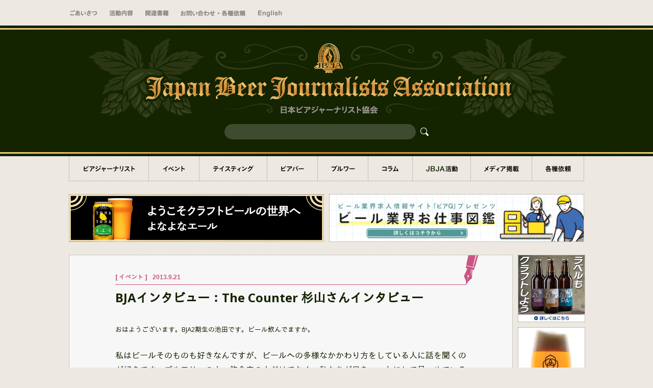

--- FILE ---
content_type: text/html; charset=UTF-8
request_url: https://www.jbja.jp/archives/6463
body_size: 19167
content:
<!DOCTYPE html>
<html lang="ja">
<head>
<meta charset="UTF-8" />
<meta name="viewport" content="width=1024, user-scalable=yes">
<meta name="description" content="ビールに関する豊富な知識と情報を持ち、オピニオンを発信するジャーナリストの協会。メディアへの正しい情報の供給、ビア・ジャーナリストの育成を目的とする。">
<meta name="robots" content="all">
<meta property="og:title" content="BJAインタビュー：The Counter 杉山さんインタビュー"><meta property="og:type" content="article"><meta property="og:url" content="https://www.jbja.jp/archives/6463">
<meta property="og:description" content="おはようございます。BJA2期生の池田です。ビール飲んでますか。 私はビールそのものも好きなんですが、ビールへの多様なかかわり方をしている人に話を聞くのが好きです。ブルワリーの方、飲食店の方だけでなく、私たちが目をハート…">
<meta property="og:image" content="https://www.jbja.jp/cms/wp-content/uploads/2013/09/1290919_382049241917753_703486107_o.jpg">
<meta property="og:site_name" content="日本ビアジャーナリスト協会">
<meta property="fb:app_id" content="293051404114853">
<title>BJAインタビュー：The Counter 杉山さんインタビュー | 日本ビアジャーナリスト協会</title>
<link rel="shortcut icon" href="https://www.jbja.jp/cms/wp-content/themes/jbja2016/favicon.ico">
<link rel="preconnect" href="https://fonts.googleapis.com">
<link rel="preconnect" href="https://fonts.gstatic.com" crossorigin>
<link href="https://fonts.googleapis.com/css2?family=Open+Sans:wght@400;700&display=swap" rel="stylesheet">
<link rel="stylesheet" href="https://www.jbja.jp/cms/wp-content/themes/jbja2016/pc.css?20250214" media='all' />
<link href="https://use.fontawesome.com/releases/v6.4.2/css/all.css" rel="stylesheet">
<script src="https://www.jbja.jp/cms/wp-content/themes/jbja2016/js/jquery-1.11.2.min.js"></script>
<script src="https://www.jbja.jp/cms/wp-content/themes/jbja2016/js/jquery.matchHeight.js"></script>
<script>
$(function() {
	/*******************
	* smooth scroll
	********************/
	$('a[href^=#]').on('click', function () {
		var speed = 400,
			easing = "swing",
			href = $(this).attr("href"),
			target = $(href == "#" || href == "" ? 'html' : href),
			position = target.offset().top - 50;
		$('body,html').animate({scrollTop: position}, speed, easing);
		return false;
	});

	});
</script>
<!-- twitter -->
<script>!function(d,s,id){var js,fjs=d.getElementsByTagName(s)[0];if(!d.getElementById(id)){js=d.createElement(s);js.id=id;js.src="//platform.twitter.com/widgets.js";fjs.parentNode.insertBefore(js,fjs);}}(document,"script","twitter-wjs");</script>
<!-- hatena -->
<script type="text/javascript" src="https://b.st-hatena.com/js/bookmark_button.js" charset="utf-8" async="async"></script>
<meta name='robots' content='max-image-preview:large' />
	<style>img:is([sizes="auto" i], [sizes^="auto," i]) { contain-intrinsic-size: 3000px 1500px }</style>
	<script type="text/javascript" id="wpp-js" src="https://www.jbja.jp/cms/wp-content/plugins/wordpress-popular-posts/assets/js/wpp.min.js?ver=7.3.3" data-sampling="0" data-sampling-rate="100" data-api-url="https://www.jbja.jp/wp-json/wordpress-popular-posts" data-post-id="6463" data-token="a761c49469" data-lang="0" data-debug="0"></script>
		<!-- This site uses the Google Analytics by ExactMetrics plugin v8.6.2 - Using Analytics tracking - https://www.exactmetrics.com/ -->
							<script src="//www.googletagmanager.com/gtag/js?id=G-HT56SPM2XJ"  data-cfasync="false" data-wpfc-render="false" type="text/javascript" async></script>
			<script data-cfasync="false" data-wpfc-render="false" type="text/javascript">
				var em_version = '8.6.2';
				var em_track_user = true;
				var em_no_track_reason = '';
								var ExactMetricsDefaultLocations = {"page_location":"https:\/\/www.jbja.jp\/archives\/6463\/"};
								if ( typeof ExactMetricsPrivacyGuardFilter === 'function' ) {
					var ExactMetricsLocations = (typeof ExactMetricsExcludeQuery === 'object') ? ExactMetricsPrivacyGuardFilter( ExactMetricsExcludeQuery ) : ExactMetricsPrivacyGuardFilter( ExactMetricsDefaultLocations );
				} else {
					var ExactMetricsLocations = (typeof ExactMetricsExcludeQuery === 'object') ? ExactMetricsExcludeQuery : ExactMetricsDefaultLocations;
				}

								var disableStrs = [
										'ga-disable-G-HT56SPM2XJ',
									];

				/* Function to detect opted out users */
				function __gtagTrackerIsOptedOut() {
					for (var index = 0; index < disableStrs.length; index++) {
						if (document.cookie.indexOf(disableStrs[index] + '=true') > -1) {
							return true;
						}
					}

					return false;
				}

				/* Disable tracking if the opt-out cookie exists. */
				if (__gtagTrackerIsOptedOut()) {
					for (var index = 0; index < disableStrs.length; index++) {
						window[disableStrs[index]] = true;
					}
				}

				/* Opt-out function */
				function __gtagTrackerOptout() {
					for (var index = 0; index < disableStrs.length; index++) {
						document.cookie = disableStrs[index] + '=true; expires=Thu, 31 Dec 2099 23:59:59 UTC; path=/';
						window[disableStrs[index]] = true;
					}
				}

				if ('undefined' === typeof gaOptout) {
					function gaOptout() {
						__gtagTrackerOptout();
					}
				}
								window.dataLayer = window.dataLayer || [];

				window.ExactMetricsDualTracker = {
					helpers: {},
					trackers: {},
				};
				if (em_track_user) {
					function __gtagDataLayer() {
						dataLayer.push(arguments);
					}

					function __gtagTracker(type, name, parameters) {
						if (!parameters) {
							parameters = {};
						}

						if (parameters.send_to) {
							__gtagDataLayer.apply(null, arguments);
							return;
						}

						if (type === 'event') {
														parameters.send_to = exactmetrics_frontend.v4_id;
							var hookName = name;
							if (typeof parameters['event_category'] !== 'undefined') {
								hookName = parameters['event_category'] + ':' + name;
							}

							if (typeof ExactMetricsDualTracker.trackers[hookName] !== 'undefined') {
								ExactMetricsDualTracker.trackers[hookName](parameters);
							} else {
								__gtagDataLayer('event', name, parameters);
							}
							
						} else {
							__gtagDataLayer.apply(null, arguments);
						}
					}

					__gtagTracker('js', new Date());
					__gtagTracker('set', {
						'developer_id.dNDMyYj': true,
											});
					if ( ExactMetricsLocations.page_location ) {
						__gtagTracker('set', ExactMetricsLocations);
					}
										__gtagTracker('config', 'G-HT56SPM2XJ', {"forceSSL":"true"} );
															window.gtag = __gtagTracker;										(function () {
						/* https://developers.google.com/analytics/devguides/collection/analyticsjs/ */
						/* ga and __gaTracker compatibility shim. */
						var noopfn = function () {
							return null;
						};
						var newtracker = function () {
							return new Tracker();
						};
						var Tracker = function () {
							return null;
						};
						var p = Tracker.prototype;
						p.get = noopfn;
						p.set = noopfn;
						p.send = function () {
							var args = Array.prototype.slice.call(arguments);
							args.unshift('send');
							__gaTracker.apply(null, args);
						};
						var __gaTracker = function () {
							var len = arguments.length;
							if (len === 0) {
								return;
							}
							var f = arguments[len - 1];
							if (typeof f !== 'object' || f === null || typeof f.hitCallback !== 'function') {
								if ('send' === arguments[0]) {
									var hitConverted, hitObject = false, action;
									if ('event' === arguments[1]) {
										if ('undefined' !== typeof arguments[3]) {
											hitObject = {
												'eventAction': arguments[3],
												'eventCategory': arguments[2],
												'eventLabel': arguments[4],
												'value': arguments[5] ? arguments[5] : 1,
											}
										}
									}
									if ('pageview' === arguments[1]) {
										if ('undefined' !== typeof arguments[2]) {
											hitObject = {
												'eventAction': 'page_view',
												'page_path': arguments[2],
											}
										}
									}
									if (typeof arguments[2] === 'object') {
										hitObject = arguments[2];
									}
									if (typeof arguments[5] === 'object') {
										Object.assign(hitObject, arguments[5]);
									}
									if ('undefined' !== typeof arguments[1].hitType) {
										hitObject = arguments[1];
										if ('pageview' === hitObject.hitType) {
											hitObject.eventAction = 'page_view';
										}
									}
									if (hitObject) {
										action = 'timing' === arguments[1].hitType ? 'timing_complete' : hitObject.eventAction;
										hitConverted = mapArgs(hitObject);
										__gtagTracker('event', action, hitConverted);
									}
								}
								return;
							}

							function mapArgs(args) {
								var arg, hit = {};
								var gaMap = {
									'eventCategory': 'event_category',
									'eventAction': 'event_action',
									'eventLabel': 'event_label',
									'eventValue': 'event_value',
									'nonInteraction': 'non_interaction',
									'timingCategory': 'event_category',
									'timingVar': 'name',
									'timingValue': 'value',
									'timingLabel': 'event_label',
									'page': 'page_path',
									'location': 'page_location',
									'title': 'page_title',
									'referrer' : 'page_referrer',
								};
								for (arg in args) {
																		if (!(!args.hasOwnProperty(arg) || !gaMap.hasOwnProperty(arg))) {
										hit[gaMap[arg]] = args[arg];
									} else {
										hit[arg] = args[arg];
									}
								}
								return hit;
							}

							try {
								f.hitCallback();
							} catch (ex) {
							}
						};
						__gaTracker.create = newtracker;
						__gaTracker.getByName = newtracker;
						__gaTracker.getAll = function () {
							return [];
						};
						__gaTracker.remove = noopfn;
						__gaTracker.loaded = true;
						window['__gaTracker'] = __gaTracker;
					})();
									} else {
										console.log("");
					(function () {
						function __gtagTracker() {
							return null;
						}

						window['__gtagTracker'] = __gtagTracker;
						window['gtag'] = __gtagTracker;
					})();
									}
			</script>
				<!-- / Google Analytics by ExactMetrics -->
		<script type="text/javascript">
/* <![CDATA[ */
window._wpemojiSettings = {"baseUrl":"https:\/\/s.w.org\/images\/core\/emoji\/16.0.1\/72x72\/","ext":".png","svgUrl":"https:\/\/s.w.org\/images\/core\/emoji\/16.0.1\/svg\/","svgExt":".svg","source":{"concatemoji":"https:\/\/www.jbja.jp\/cms\/wp-includes\/js\/wp-emoji-release.min.js?ver=6.8.3"}};
/*! This file is auto-generated */
!function(s,n){var o,i,e;function c(e){try{var t={supportTests:e,timestamp:(new Date).valueOf()};sessionStorage.setItem(o,JSON.stringify(t))}catch(e){}}function p(e,t,n){e.clearRect(0,0,e.canvas.width,e.canvas.height),e.fillText(t,0,0);var t=new Uint32Array(e.getImageData(0,0,e.canvas.width,e.canvas.height).data),a=(e.clearRect(0,0,e.canvas.width,e.canvas.height),e.fillText(n,0,0),new Uint32Array(e.getImageData(0,0,e.canvas.width,e.canvas.height).data));return t.every(function(e,t){return e===a[t]})}function u(e,t){e.clearRect(0,0,e.canvas.width,e.canvas.height),e.fillText(t,0,0);for(var n=e.getImageData(16,16,1,1),a=0;a<n.data.length;a++)if(0!==n.data[a])return!1;return!0}function f(e,t,n,a){switch(t){case"flag":return n(e,"\ud83c\udff3\ufe0f\u200d\u26a7\ufe0f","\ud83c\udff3\ufe0f\u200b\u26a7\ufe0f")?!1:!n(e,"\ud83c\udde8\ud83c\uddf6","\ud83c\udde8\u200b\ud83c\uddf6")&&!n(e,"\ud83c\udff4\udb40\udc67\udb40\udc62\udb40\udc65\udb40\udc6e\udb40\udc67\udb40\udc7f","\ud83c\udff4\u200b\udb40\udc67\u200b\udb40\udc62\u200b\udb40\udc65\u200b\udb40\udc6e\u200b\udb40\udc67\u200b\udb40\udc7f");case"emoji":return!a(e,"\ud83e\udedf")}return!1}function g(e,t,n,a){var r="undefined"!=typeof WorkerGlobalScope&&self instanceof WorkerGlobalScope?new OffscreenCanvas(300,150):s.createElement("canvas"),o=r.getContext("2d",{willReadFrequently:!0}),i=(o.textBaseline="top",o.font="600 32px Arial",{});return e.forEach(function(e){i[e]=t(o,e,n,a)}),i}function t(e){var t=s.createElement("script");t.src=e,t.defer=!0,s.head.appendChild(t)}"undefined"!=typeof Promise&&(o="wpEmojiSettingsSupports",i=["flag","emoji"],n.supports={everything:!0,everythingExceptFlag:!0},e=new Promise(function(e){s.addEventListener("DOMContentLoaded",e,{once:!0})}),new Promise(function(t){var n=function(){try{var e=JSON.parse(sessionStorage.getItem(o));if("object"==typeof e&&"number"==typeof e.timestamp&&(new Date).valueOf()<e.timestamp+604800&&"object"==typeof e.supportTests)return e.supportTests}catch(e){}return null}();if(!n){if("undefined"!=typeof Worker&&"undefined"!=typeof OffscreenCanvas&&"undefined"!=typeof URL&&URL.createObjectURL&&"undefined"!=typeof Blob)try{var e="postMessage("+g.toString()+"("+[JSON.stringify(i),f.toString(),p.toString(),u.toString()].join(",")+"));",a=new Blob([e],{type:"text/javascript"}),r=new Worker(URL.createObjectURL(a),{name:"wpTestEmojiSupports"});return void(r.onmessage=function(e){c(n=e.data),r.terminate(),t(n)})}catch(e){}c(n=g(i,f,p,u))}t(n)}).then(function(e){for(var t in e)n.supports[t]=e[t],n.supports.everything=n.supports.everything&&n.supports[t],"flag"!==t&&(n.supports.everythingExceptFlag=n.supports.everythingExceptFlag&&n.supports[t]);n.supports.everythingExceptFlag=n.supports.everythingExceptFlag&&!n.supports.flag,n.DOMReady=!1,n.readyCallback=function(){n.DOMReady=!0}}).then(function(){return e}).then(function(){var e;n.supports.everything||(n.readyCallback(),(e=n.source||{}).concatemoji?t(e.concatemoji):e.wpemoji&&e.twemoji&&(t(e.twemoji),t(e.wpemoji)))}))}((window,document),window._wpemojiSettings);
/* ]]> */
</script>
<style id='wp-emoji-styles-inline-css' type='text/css'>

	img.wp-smiley, img.emoji {
		display: inline !important;
		border: none !important;
		box-shadow: none !important;
		height: 1em !important;
		width: 1em !important;
		margin: 0 0.07em !important;
		vertical-align: -0.1em !important;
		background: none !important;
		padding: 0 !important;
	}
</style>
<link rel='stylesheet' id='wp-block-library-css' href='https://www.jbja.jp/cms/wp-includes/css/dist/block-library/style.min.css?ver=6.8.3' type='text/css' media='all' />
<style id='classic-theme-styles-inline-css' type='text/css'>
/*! This file is auto-generated */
.wp-block-button__link{color:#fff;background-color:#32373c;border-radius:9999px;box-shadow:none;text-decoration:none;padding:calc(.667em + 2px) calc(1.333em + 2px);font-size:1.125em}.wp-block-file__button{background:#32373c;color:#fff;text-decoration:none}
</style>
<style id='global-styles-inline-css' type='text/css'>
:root{--wp--preset--aspect-ratio--square: 1;--wp--preset--aspect-ratio--4-3: 4/3;--wp--preset--aspect-ratio--3-4: 3/4;--wp--preset--aspect-ratio--3-2: 3/2;--wp--preset--aspect-ratio--2-3: 2/3;--wp--preset--aspect-ratio--16-9: 16/9;--wp--preset--aspect-ratio--9-16: 9/16;--wp--preset--color--black: #000000;--wp--preset--color--cyan-bluish-gray: #abb8c3;--wp--preset--color--white: #ffffff;--wp--preset--color--pale-pink: #f78da7;--wp--preset--color--vivid-red: #cf2e2e;--wp--preset--color--luminous-vivid-orange: #ff6900;--wp--preset--color--luminous-vivid-amber: #fcb900;--wp--preset--color--light-green-cyan: #7bdcb5;--wp--preset--color--vivid-green-cyan: #00d084;--wp--preset--color--pale-cyan-blue: #8ed1fc;--wp--preset--color--vivid-cyan-blue: #0693e3;--wp--preset--color--vivid-purple: #9b51e0;--wp--preset--gradient--vivid-cyan-blue-to-vivid-purple: linear-gradient(135deg,rgba(6,147,227,1) 0%,rgb(155,81,224) 100%);--wp--preset--gradient--light-green-cyan-to-vivid-green-cyan: linear-gradient(135deg,rgb(122,220,180) 0%,rgb(0,208,130) 100%);--wp--preset--gradient--luminous-vivid-amber-to-luminous-vivid-orange: linear-gradient(135deg,rgba(252,185,0,1) 0%,rgba(255,105,0,1) 100%);--wp--preset--gradient--luminous-vivid-orange-to-vivid-red: linear-gradient(135deg,rgba(255,105,0,1) 0%,rgb(207,46,46) 100%);--wp--preset--gradient--very-light-gray-to-cyan-bluish-gray: linear-gradient(135deg,rgb(238,238,238) 0%,rgb(169,184,195) 100%);--wp--preset--gradient--cool-to-warm-spectrum: linear-gradient(135deg,rgb(74,234,220) 0%,rgb(151,120,209) 20%,rgb(207,42,186) 40%,rgb(238,44,130) 60%,rgb(251,105,98) 80%,rgb(254,248,76) 100%);--wp--preset--gradient--blush-light-purple: linear-gradient(135deg,rgb(255,206,236) 0%,rgb(152,150,240) 100%);--wp--preset--gradient--blush-bordeaux: linear-gradient(135deg,rgb(254,205,165) 0%,rgb(254,45,45) 50%,rgb(107,0,62) 100%);--wp--preset--gradient--luminous-dusk: linear-gradient(135deg,rgb(255,203,112) 0%,rgb(199,81,192) 50%,rgb(65,88,208) 100%);--wp--preset--gradient--pale-ocean: linear-gradient(135deg,rgb(255,245,203) 0%,rgb(182,227,212) 50%,rgb(51,167,181) 100%);--wp--preset--gradient--electric-grass: linear-gradient(135deg,rgb(202,248,128) 0%,rgb(113,206,126) 100%);--wp--preset--gradient--midnight: linear-gradient(135deg,rgb(2,3,129) 0%,rgb(40,116,252) 100%);--wp--preset--font-size--small: 13px;--wp--preset--font-size--medium: 20px;--wp--preset--font-size--large: 36px;--wp--preset--font-size--x-large: 42px;--wp--preset--spacing--20: 0.44rem;--wp--preset--spacing--30: 0.67rem;--wp--preset--spacing--40: 1rem;--wp--preset--spacing--50: 1.5rem;--wp--preset--spacing--60: 2.25rem;--wp--preset--spacing--70: 3.38rem;--wp--preset--spacing--80: 5.06rem;--wp--preset--shadow--natural: 6px 6px 9px rgba(0, 0, 0, 0.2);--wp--preset--shadow--deep: 12px 12px 50px rgba(0, 0, 0, 0.4);--wp--preset--shadow--sharp: 6px 6px 0px rgba(0, 0, 0, 0.2);--wp--preset--shadow--outlined: 6px 6px 0px -3px rgba(255, 255, 255, 1), 6px 6px rgba(0, 0, 0, 1);--wp--preset--shadow--crisp: 6px 6px 0px rgba(0, 0, 0, 1);}:where(.is-layout-flex){gap: 0.5em;}:where(.is-layout-grid){gap: 0.5em;}body .is-layout-flex{display: flex;}.is-layout-flex{flex-wrap: wrap;align-items: center;}.is-layout-flex > :is(*, div){margin: 0;}body .is-layout-grid{display: grid;}.is-layout-grid > :is(*, div){margin: 0;}:where(.wp-block-columns.is-layout-flex){gap: 2em;}:where(.wp-block-columns.is-layout-grid){gap: 2em;}:where(.wp-block-post-template.is-layout-flex){gap: 1.25em;}:where(.wp-block-post-template.is-layout-grid){gap: 1.25em;}.has-black-color{color: var(--wp--preset--color--black) !important;}.has-cyan-bluish-gray-color{color: var(--wp--preset--color--cyan-bluish-gray) !important;}.has-white-color{color: var(--wp--preset--color--white) !important;}.has-pale-pink-color{color: var(--wp--preset--color--pale-pink) !important;}.has-vivid-red-color{color: var(--wp--preset--color--vivid-red) !important;}.has-luminous-vivid-orange-color{color: var(--wp--preset--color--luminous-vivid-orange) !important;}.has-luminous-vivid-amber-color{color: var(--wp--preset--color--luminous-vivid-amber) !important;}.has-light-green-cyan-color{color: var(--wp--preset--color--light-green-cyan) !important;}.has-vivid-green-cyan-color{color: var(--wp--preset--color--vivid-green-cyan) !important;}.has-pale-cyan-blue-color{color: var(--wp--preset--color--pale-cyan-blue) !important;}.has-vivid-cyan-blue-color{color: var(--wp--preset--color--vivid-cyan-blue) !important;}.has-vivid-purple-color{color: var(--wp--preset--color--vivid-purple) !important;}.has-black-background-color{background-color: var(--wp--preset--color--black) !important;}.has-cyan-bluish-gray-background-color{background-color: var(--wp--preset--color--cyan-bluish-gray) !important;}.has-white-background-color{background-color: var(--wp--preset--color--white) !important;}.has-pale-pink-background-color{background-color: var(--wp--preset--color--pale-pink) !important;}.has-vivid-red-background-color{background-color: var(--wp--preset--color--vivid-red) !important;}.has-luminous-vivid-orange-background-color{background-color: var(--wp--preset--color--luminous-vivid-orange) !important;}.has-luminous-vivid-amber-background-color{background-color: var(--wp--preset--color--luminous-vivid-amber) !important;}.has-light-green-cyan-background-color{background-color: var(--wp--preset--color--light-green-cyan) !important;}.has-vivid-green-cyan-background-color{background-color: var(--wp--preset--color--vivid-green-cyan) !important;}.has-pale-cyan-blue-background-color{background-color: var(--wp--preset--color--pale-cyan-blue) !important;}.has-vivid-cyan-blue-background-color{background-color: var(--wp--preset--color--vivid-cyan-blue) !important;}.has-vivid-purple-background-color{background-color: var(--wp--preset--color--vivid-purple) !important;}.has-black-border-color{border-color: var(--wp--preset--color--black) !important;}.has-cyan-bluish-gray-border-color{border-color: var(--wp--preset--color--cyan-bluish-gray) !important;}.has-white-border-color{border-color: var(--wp--preset--color--white) !important;}.has-pale-pink-border-color{border-color: var(--wp--preset--color--pale-pink) !important;}.has-vivid-red-border-color{border-color: var(--wp--preset--color--vivid-red) !important;}.has-luminous-vivid-orange-border-color{border-color: var(--wp--preset--color--luminous-vivid-orange) !important;}.has-luminous-vivid-amber-border-color{border-color: var(--wp--preset--color--luminous-vivid-amber) !important;}.has-light-green-cyan-border-color{border-color: var(--wp--preset--color--light-green-cyan) !important;}.has-vivid-green-cyan-border-color{border-color: var(--wp--preset--color--vivid-green-cyan) !important;}.has-pale-cyan-blue-border-color{border-color: var(--wp--preset--color--pale-cyan-blue) !important;}.has-vivid-cyan-blue-border-color{border-color: var(--wp--preset--color--vivid-cyan-blue) !important;}.has-vivid-purple-border-color{border-color: var(--wp--preset--color--vivid-purple) !important;}.has-vivid-cyan-blue-to-vivid-purple-gradient-background{background: var(--wp--preset--gradient--vivid-cyan-blue-to-vivid-purple) !important;}.has-light-green-cyan-to-vivid-green-cyan-gradient-background{background: var(--wp--preset--gradient--light-green-cyan-to-vivid-green-cyan) !important;}.has-luminous-vivid-amber-to-luminous-vivid-orange-gradient-background{background: var(--wp--preset--gradient--luminous-vivid-amber-to-luminous-vivid-orange) !important;}.has-luminous-vivid-orange-to-vivid-red-gradient-background{background: var(--wp--preset--gradient--luminous-vivid-orange-to-vivid-red) !important;}.has-very-light-gray-to-cyan-bluish-gray-gradient-background{background: var(--wp--preset--gradient--very-light-gray-to-cyan-bluish-gray) !important;}.has-cool-to-warm-spectrum-gradient-background{background: var(--wp--preset--gradient--cool-to-warm-spectrum) !important;}.has-blush-light-purple-gradient-background{background: var(--wp--preset--gradient--blush-light-purple) !important;}.has-blush-bordeaux-gradient-background{background: var(--wp--preset--gradient--blush-bordeaux) !important;}.has-luminous-dusk-gradient-background{background: var(--wp--preset--gradient--luminous-dusk) !important;}.has-pale-ocean-gradient-background{background: var(--wp--preset--gradient--pale-ocean) !important;}.has-electric-grass-gradient-background{background: var(--wp--preset--gradient--electric-grass) !important;}.has-midnight-gradient-background{background: var(--wp--preset--gradient--midnight) !important;}.has-small-font-size{font-size: var(--wp--preset--font-size--small) !important;}.has-medium-font-size{font-size: var(--wp--preset--font-size--medium) !important;}.has-large-font-size{font-size: var(--wp--preset--font-size--large) !important;}.has-x-large-font-size{font-size: var(--wp--preset--font-size--x-large) !important;}
:where(.wp-block-post-template.is-layout-flex){gap: 1.25em;}:where(.wp-block-post-template.is-layout-grid){gap: 1.25em;}
:where(.wp-block-columns.is-layout-flex){gap: 2em;}:where(.wp-block-columns.is-layout-grid){gap: 2em;}
:root :where(.wp-block-pullquote){font-size: 1.5em;line-height: 1.6;}
</style>
<link rel='stylesheet' id='toc-screen-css' href='https://www.jbja.jp/cms/wp-content/plugins/table-of-contents-plus/screen.min.css?ver=2212' type='text/css' media='all' />
<link rel='stylesheet' id='wordpress-popular-posts-css-css' href='https://www.jbja.jp/cms/wp-content/plugins/wordpress-popular-posts/assets/css/wpp.css?ver=7.3.3' type='text/css' media='all' />
<style id='akismet-widget-style-inline-css' type='text/css'>

			.a-stats {
				--akismet-color-mid-green: #357b49;
				--akismet-color-white: #fff;
				--akismet-color-light-grey: #f6f7f7;

				max-width: 350px;
				width: auto;
			}

			.a-stats * {
				all: unset;
				box-sizing: border-box;
			}

			.a-stats strong {
				font-weight: 600;
			}

			.a-stats a.a-stats__link,
			.a-stats a.a-stats__link:visited,
			.a-stats a.a-stats__link:active {
				background: var(--akismet-color-mid-green);
				border: none;
				box-shadow: none;
				border-radius: 8px;
				color: var(--akismet-color-white);
				cursor: pointer;
				display: block;
				font-family: -apple-system, BlinkMacSystemFont, 'Segoe UI', 'Roboto', 'Oxygen-Sans', 'Ubuntu', 'Cantarell', 'Helvetica Neue', sans-serif;
				font-weight: 500;
				padding: 12px;
				text-align: center;
				text-decoration: none;
				transition: all 0.2s ease;
			}

			/* Extra specificity to deal with TwentyTwentyOne focus style */
			.widget .a-stats a.a-stats__link:focus {
				background: var(--akismet-color-mid-green);
				color: var(--akismet-color-white);
				text-decoration: none;
			}

			.a-stats a.a-stats__link:hover {
				filter: brightness(110%);
				box-shadow: 0 4px 12px rgba(0, 0, 0, 0.06), 0 0 2px rgba(0, 0, 0, 0.16);
			}

			.a-stats .count {
				color: var(--akismet-color-white);
				display: block;
				font-size: 1.5em;
				line-height: 1.4;
				padding: 0 13px;
				white-space: nowrap;
			}
		
</style>
<link rel='stylesheet' id='fancybox-css' href='https://www.jbja.jp/cms/wp-content/plugins/easy-fancybox/fancybox/1.5.4/jquery.fancybox.min.css?ver=6.8.3' type='text/css' media='screen' />
<style id='fancybox-inline-css' type='text/css'>
#fancybox-outer{background:#ffffff}#fancybox-content{background:#ffffff;border-color:#ffffff;color:#000000;}#fancybox-title,#fancybox-title-float-main{color:#fff}
</style>
<script type="text/javascript" src="https://www.jbja.jp/cms/wp-content/plugins/google-analytics-dashboard-for-wp/assets/js/frontend-gtag.min.js?ver=8.6.2" id="exactmetrics-frontend-script-js" async="async" data-wp-strategy="async"></script>
<script data-cfasync="false" data-wpfc-render="false" type="text/javascript" id='exactmetrics-frontend-script-js-extra'>/* <![CDATA[ */
var exactmetrics_frontend = {"js_events_tracking":"true","download_extensions":"zip,ra,mp,avi,flv,mpeg,pdf,doc,ppt,xls,jp,png,gif,tiff,bmp,txt","inbound_paths":"[]","home_url":"https:\/\/www.jbja.jp","hash_tracking":"false","v4_id":"G-HT56SPM2XJ"};/* ]]> */
</script>
<script type="text/javascript" src="https://www.jbja.jp/cms/wp-includes/js/jquery/jquery.min.js?ver=3.7.1" id="jquery-core-js"></script>
<script type="text/javascript" src="https://www.jbja.jp/cms/wp-includes/js/jquery/jquery-migrate.min.js?ver=3.4.1" id="jquery-migrate-js"></script>
<link rel="https://api.w.org/" href="https://www.jbja.jp/wp-json/" /><link rel="alternate" title="JSON" type="application/json" href="https://www.jbja.jp/wp-json/wp/v2/posts/6463" /><link rel="EditURI" type="application/rsd+xml" title="RSD" href="https://www.jbja.jp/cms/xmlrpc.php?rsd" />
<meta name="generator" content="WordPress 6.8.3" />
<link rel="canonical" href="https://www.jbja.jp/archives/6463" />
<link rel='shortlink' href='https://www.jbja.jp/?p=6463' />
<link rel="alternate" title="oEmbed (JSON)" type="application/json+oembed" href="https://www.jbja.jp/wp-json/oembed/1.0/embed?url=https%3A%2F%2Fwww.jbja.jp%2Farchives%2F6463" />
<link rel="alternate" title="oEmbed (XML)" type="text/xml+oembed" href="https://www.jbja.jp/wp-json/oembed/1.0/embed?url=https%3A%2F%2Fwww.jbja.jp%2Farchives%2F6463&#038;format=xml" />
<style type="text/css">div#toc_container ul li {font-size: 100%;}</style>            <style id="wpp-loading-animation-styles">@-webkit-keyframes bgslide{from{background-position-x:0}to{background-position-x:-200%}}@keyframes bgslide{from{background-position-x:0}to{background-position-x:-200%}}.wpp-widget-block-placeholder,.wpp-shortcode-placeholder{margin:0 auto;width:60px;height:3px;background:#dd3737;background:linear-gradient(90deg,#dd3737 0%,#571313 10%,#dd3737 100%);background-size:200% auto;border-radius:3px;-webkit-animation:bgslide 1s infinite linear;animation:bgslide 1s infinite linear}</style>
            <noscript><style>.lazyload[data-src]{display:none !important;}</style></noscript><style>.lazyload{background-image:none !important;}.lazyload:before{background-image:none !important;}</style><!-- ## NXS/OG ## --><!-- ## NXSOGTAGS ## --><!-- ## NXS/OG ## -->
</head>
<body data-rsssl=1 id="top" class="wp-singular post-template-default single single-post postid-6463 single-format-standard wp-theme-jbja2016">
<!-- LINE -->
<script type="text/javascript" src="//media.line.me/js/line-button.js?v=20140411" ></script>
<div id="fb-root"></div>
<script>(function(d, s, id) {
  var js, fjs = d.getElementsByTagName(s)[0];
  if (d.getElementById(id)) return;
  js = d.createElement(s); js.id = id;
  js.src = 'https://connect.facebook.net/ja_JP/sdk.js#xfbml=1&version=v2.11&appId=293051404114853&autoLogAppEvents=1';
  fjs.parentNode.insertBefore(js, fjs);
}(document, 'script', 'facebook-jssdk'));</script>
<div id="wrap">
<div id="grayLayer"></div>


<nav id="g-menu" class="cnt">
	<a href="https://www.jbja.jp/greeting/" class="greeting">ごあいさつ</a>
	<a href="https://www.jbja.jp/activity/" class="activity">活動内容</a>
	<a href="https://amzn.to/3O9F9YF" target="_blank" class="books">関連書籍</a>
	<a href="https://www.jbja.jp/contact/" class="contact">お問い合わせ・取材依頼</a>
	<a href="https://www.jbja.jp/en/introduction" class="en">English</a>


</nav>


<header>
	<div class="cnt">
		<a href="https://www.jbja.jp/" class="title">一般社団法人 日本ビアジャーナリスト協会</a>
		<form action="https://www.jbja.jp" method="get" class="searchform">
        	<input type="text" name="s" id="search" class="search_input" value="" />
        	<button type="submit" alt="Search" class="search_btn"><img src="[data-uri]" data-src="https://www.jbja.jp/cms/wp-content/themes/jbja2016/img/search_btn_rollout.png" decoding="async" class="lazyload" data-eio-rwidth="20" data-eio-rheight="20" /><noscript><img src="https://www.jbja.jp/cms/wp-content/themes/jbja2016/img/search_btn_rollout.png" data-eio="l" /></noscript></button>
		</form>
			</div><!-- cnt -->
</header>


<nav class="cat-nav header-cat-nav cnt">
	<ul>
		<li class="beer-journalists"><a href="https://www.jbja.jp/beer-journalists/">ビアジャーナリスト</a></li>
		<li class="event"><a href="https://www.jbja.jp/archives/category/event/">イベント</a></li>
		<li class="tasting"><a href="https://www.jbja.jp/archives/category/tasting/">テイスティング</a></li>
		<li class="beerbar"><a href="https://www.jbja.jp/archives/category/beerbar/">ビアバー</a></li>
		<li class="brewer"><a href="https://www.jbja.jp/archives/category/brewer/">ブルワー</a></li>
		<li class="column"><a href="https://www.jbja.jp/archives/category/column/">コラム</a></li>
		<li class="activity"><a href="https://www.jbja.jp/archives/category/activity/">JBJA活動</a></li>
		<li class="media"><a href="https://www.jbja.jp/archives/media/">メディア掲載</a></li>
		<li class="contact"><a href="https://www.jbja.jp/contact/">各種依頼</a></li>

	</ul>
</nav>


<div class="cnt">
  <div class="banner-top-A">
  		

		<span><a href="https://yonayonaale.com/" target="_blank" ><img src="[data-uri]" alt="よなよなエール" class="border lazyload"  height="100" data-src="https://www.jbja.jp/cms/wp-content/themes/jbja2016/img/banner/yona_996_184.png" decoding="async" data-eio-rwidth="996" data-eio-rheight="184" /><noscript><img src="https://www.jbja.jp/cms/wp-content/themes/jbja2016/img/banner/yona_996_184.png" alt="よなよなエール" class="border"  height="100" data-eio="l" /></noscript></a></span>

		<span><a href="https://beerq.net/lp" target="_blank"><img src="[data-uri]" class="border lazyload" data-src="https://www.jbja.jp/cms/wp-content/themes/jbja2016/img/banner/beerq-knowledge-2.jpg" decoding="async" data-eio-rwidth="1080" data-eio-rheight="200"><noscript><img src="https://www.jbja.jp/cms/wp-content/themes/jbja2016/img/banner/beerq-knowledge-2.jpg" class="border" data-eio="l"></noscript></a></span>

		


		
	
				
		
		
						  	
  </div>
</div>
<div class="cnt">
<div id="main">


<article class="single">

	<section class="meta event">
		<span class="pen"></span>[<span class="category_tag"><a href="https://www.jbja.jp/archives/category/event" rel="category tag">イベント</a></span>]<span class="date">2013.9.21</span>
	</section>

	<section class="title">
		<h1>BJAインタビュー：The Counter 杉山さんインタビュー</h1>
	</section>

	<section class="text">
		<p><span style="font-size: 13px;line-height: 19px">おはようございます。BJA2期生の池田です。ビール飲んでますか。</span></p>
<p>私はビールそのものも好きなんですが、ビールへの多様なかかわり方をしている人に話を聞くのが好きです。ブルワリーの方、飲食店の方だけでなく、私たちが目をハートにして見つめているあのビール、このビールは、あなたのもとにたどり着くまでいろんな人の手をリレーしています。</p>
<p>今回は輸入商社「The　Counter」の杉山弥保さんにお話を聞きました。一人でイタリアとスイスのビールを輸入、日本に紹介してくれている方です。</p>
<p><a href="https://www.jbja.jp/wp-content/uploads/2013/09/1290919_382049241917753_703486107_o.jpg"><img fetchpriority="high" decoding="async" class="alignnone size-medium wp-image-6468 lazyload" alt="1290919_382049241917753_703486107_o" src="[data-uri]" width="222" height="300"   data-src="https://www.jbja.jp/wp-content/uploads/2013/09/1290919_382049241917753_703486107_o-222x300.jpg" data-srcset="https://www.jbja.jp/cms/wp-content/uploads/2013/09/1290919_382049241917753_703486107_o-222x300.jpg 222w, https://www.jbja.jp/cms/wp-content/uploads/2013/09/1290919_382049241917753_703486107_o-760x1024.jpg 760w, https://www.jbja.jp/cms/wp-content/uploads/2013/09/1290919_382049241917753_703486107_o-371x500.jpg 371w, https://www.jbja.jp/cms/wp-content/uploads/2013/09/1290919_382049241917753_703486107_o.jpg 1520w" data-sizes="auto" data-eio-rwidth="222" data-eio-rheight="300" /><noscript><img fetchpriority="high" decoding="async" class="alignnone size-medium wp-image-6468" alt="1290919_382049241917753_703486107_o" src="https://www.jbja.jp/wp-content/uploads/2013/09/1290919_382049241917753_703486107_o-222x300.jpg" width="222" height="300" srcset="https://www.jbja.jp/cms/wp-content/uploads/2013/09/1290919_382049241917753_703486107_o-222x300.jpg 222w, https://www.jbja.jp/cms/wp-content/uploads/2013/09/1290919_382049241917753_703486107_o-760x1024.jpg 760w, https://www.jbja.jp/cms/wp-content/uploads/2013/09/1290919_382049241917753_703486107_o-371x500.jpg 371w, https://www.jbja.jp/cms/wp-content/uploads/2013/09/1290919_382049241917753_703486107_o.jpg 1520w" sizes="(max-width: 222px) 100vw, 222px" data-eio="l" /></noscript></a></p>
<p>＊＊＊＊＊＊＊＊＊＊＊＊＊＊＊＊＊＊＊＊＊＊＊＊＊＊＊＊＊＊</p>
<p>質問１：社名のThe　Counterの由来は？</p>
<p>カウンターで飲んだり食事をしたりするのが好きなのでThe Counterとつけました。<br />
会社の名前はいろいろ考えたのですが、いちばんシンプルでいいかなと思っております</p>
<p>質問２：取扱銘柄：</p>
<p>【スイス】BFM　Brasserie des Franches-Montagnes<br />
ブラッスリー デ フランシュ モンターニュ</p>
<p>La Meule　スパイス入エール　Alc. 6%<br />
Abbaye de Saint Bon-Chien　ストロングサワーエール　Alc.11％<br />
La Cuvee Alex le Rouge　インペリアルスタウト　 Alc.10.5％<br />
La Mandragore　スモークストロングスタウト　 Alc.8％<br />
La Tropille　スパイスエール　 Alc.7.5％<br />
他4種販売予定。<br />
※10月にBFMのジェローム氏が来日予定。</p>
<p>【イタリア】Birrificio Italiano 　ビリフィーチョ　イタリアーノ<br />
&#8211; Amber Shock　デュンケルボック　 Alc.7%<br />
&#8211; Vudu　デュンケルヴァイツェン　 Alc.5.5%<br />
&#8211; Delia　ピルスナー　Alc.4.5%　（近日発売）<br />
&#8211; Flurette　スパイスエール　 Alc.3.8%　（近日販売）</p>
<p>【イタリア】 Birrificio Grado Plato 　ビリフィーチョ　グラド　プラト<br />
&#8211; Chocarrubica Alc.7%　スパイスエール<br />
&#8211; Sveva ピルスナー　Alc.4.9%<br />
&#8211; Strada San Felice スパイスエール　Alc.8%<br />
&#8211; Weizentea ヘフェヴァイス　Alc.5%<br />
質問３：輸入するようになったきっかけは？</p>
<p>日本の大学を卒業してから、NYの大学院に留学して、卒業してからNYのビール輸入会社で働き始めました。90年代後半です。</p>
<p>その前は、一時フレンチレストランで働いていたこともあります（笑）。</p>
<p>ビールを飲むのは好きでしたが、本当にふつうの一般消費者でした。輸入会社に就職したのも、たまたま出会った１本のビールがすごくおいしかったのと、社長の人柄が素晴らしかったので、彼の会社で働きたいと思ったからで、入社後<br />
読まなくちゃいけないビールの本とか、凄くたくさんありましたよ（笑）。</p>
<p>会社ではNYのマーケットを担当、シュナイダーなどのドイツビールやフランスのシードルなども扱っていました。日本のビールはネストだけでしたね。日本人だからといってネストビールだけ売っていたわけではなくて、全ての商品を売らなくてはならなかったので勉強が大変でした。</p>
<p>ネストの中では、アメリカにはじめに入ってきたのがホワイトエールとヴァイツェン。ホワイトエールの方がダントツに売れましたね。<span style="font-size: 13px;line-height: 19px">初めは意外と日本食レストランでは売れず、フレンチなどで人気が広まっていき、じわじわとアメリカ全土に広がっていきました。いまでは大人気ですよ。</span></p>
<p>私がいた輸入会社からは、木内さんに、「日本でしかつくれないようなビールを扱いたい」とお願いしていました。</p>
<p>現地の方は、ホワイトエールは「ジャスミンのような香りがする」と言っていました。ホワイトエールはビールのひとつのスタイルですけど、その中に日本的な何かがあったんだと思います。</p>
<p>その後、主人はイタリア人なんですけど、日本で仕事をしよう、ということで帰国しました。商品の販売スタートは今年の3月からです。</p>
<p>質問４：Counterが輸入しているビールが飲める店・買える店</p>
<p>確実に飲めるお店は赤坂のSansaさん、カタラタスさん、イタリアビールですとイタリアンレストランもいくつかあります。</p>
<p>確実に買える酒屋さんは田中屋さんと出口屋さんですかね。飲んでください！</p>
<p>＊＊＊＊＊＊＊＊＊＊＊＊＊＊＊＊＊＊＊＊＊＊＊</p>
<p>いま、国内外合わせていろんなビールが飲めますが、一つ一つに関わる人たちのそれぞれのドラマがあると思うと、また味わいが深まりますよね。</p>
<p>ものすごくいい笑顔が印象的な杉山さん、10月のBFMジェローム氏来日も楽しみです。皆さん、予習しておきましょう！</p>
	</section>
	
		<section class="tag">
			</section>

	<nav class="sns-list">
		<a href="https://x.com/intent/tweet?url=https%3A%2F%2Fwww.jbja.jp%2Farchives%2F6463&amp;text=BJAインタビュー：The Counter 杉山さんインタビュー&via=beer_jbja&tw_p=tweetbutton" class="x" target="_blank">ポスト</a>
		<a href="https://www.facebook.com/sharer.php?src=bm&u=https%3A%2F%2Fwww.jbja.jp%2Farchives%2F6463" class="facebook" target="_blank">シェア</a>
				<a href="https://social-plugins.line.me/lineit/share?url=https%3A%2F%2Fwww.jbja.jp%2Farchives%2F6463" class="line" target="_blank">LINE</a>
		<button type="button" id="copy-page"><span id="urlCopy">URLをコピー</span></button>
		</nav><!-- sns -->
		<script>
document.getElementById("copy-page").onclick = function() {
  $(document.body).append("<textarea id=\"copyTarget\" style=\"position:absolute; left:-9999px; top:0px;\" readonly=\"readonly\">" +location.href+ "</textarea>");
  let obj = document.getElementById("copyTarget");
  let range = document.createRange();
  range.selectNode(obj);
  window.getSelection().addRange(range);
  document.execCommand('copy');
  document.getElementById("urlCopy").innerHTML = "コピーしました";
};
</script>


	<section class="notice-txt">
		<p>※記事に掲載されている内容は取材当時の最新情報です。情報は取材先の都合で、予告なしに変更される場合がありますのでくれぐれも最新情報をご確認いただきますようお願い申し上げます。</p>
		<h4><a href="https://linktr.ee/jbja" target="_blank">（一社）日本ビアジャーナリスト協会 発信メディア一覧</a></h4>
	</section>


	</article>
		<article class="contact-box">
		<p class="contact"><a href="https://www.jbja.jp/contact/">お問い合わせはこちら</a></p>
	</article>
	<article class="author-box">
		<img alt='アバター画像' src="[data-uri]"  class="avatar avatar-128 photo lazyload" height='128' width='128' decoding='async' data-src="https://www.jbja.jp/cms/wp-content/uploads/2022/03/cropped-cropped-cropped-cropped-cropped-cropped-cropped-600_600-2-1-128x128.jpg" data-srcset="https://www.jbja.jp/cms/wp-content/uploads/2022/03/cropped-cropped-cropped-cropped-cropped-cropped-cropped-600_600-2-1-256x256.jpg 2x" data-eio-rwidth="128" data-eio-rheight="128" /><noscript><img alt='アバター画像' src='https://www.jbja.jp/cms/wp-content/uploads/2022/03/cropped-cropped-cropped-cropped-cropped-cropped-cropped-600_600-2-1-128x128.jpg' srcset='https://www.jbja.jp/cms/wp-content/uploads/2022/03/cropped-cropped-cropped-cropped-cropped-cropped-cropped-600_600-2-1-256x256.jpg 2x' class='avatar avatar-128 photo' height='128' width='128' decoding='async' data-eio="l" /></noscript>		<p class="title">この記事を書いたひと</p>
		<h1>
			<a href="https://www.jbja.jp/archives/author/ikeda">池田 大輔</a>
			<span class="sns-btn">
			</span>
		</h1>
		<p class="role">ビアジャーナリスト</p>
		<div class="txt">
					</div>
		<p class="link"><a href="https://www.jbja.jp/archives/author/ikeda">執筆記事一覧<i class="fas fa-arrow-circle-right"></i></a></p>
	</article>


<div class='yarpp yarpp-related yarpp-related-website yarpp-related-none yarpp-template-yarpp-template-simple'>

<section class="related-posts sec-block">
<h3>関連記事</h3>
<p>関連記事はありません。</p>
</section>
</div>
	<div class="book-wrap">
		<a href="https://www.amazon.co.jp/dp/4898156029" target="_blank">
			<figure><img src="[data-uri]" alt="日本のクラフトビール巡り　全国203ブルワリー集合！ビアEXPO公式本" data-src="https://www.jbja.jp/cms/wp-content/themes/jbja2016/img/banner/beerexpo-book.jpg" decoding="async" class="lazyload" data-eio-rwidth="2048" data-eio-rheight="2891"><noscript><img src="https://www.jbja.jp/cms/wp-content/themes/jbja2016/img/banner/beerexpo-book.jpg" alt="日本のクラフトビール巡り　全国203ブルワリー集合！ビアEXPO公式本" data-eio="l"></noscript></figure>
			<div class="title">
				<h4>日本のクラフトビール巡り　全国203ブルワリー集合！ビアEXPO公式本</h4>
				<p class="authors"><span>著：ビアEXPO運営事務局、富江 弘幸</span><span>監修： 藤原 ヒロユキ</span></p>
			</div>
		</a>
	</div>
	<div class="book-wrap">
		<a href="https://www.amazon.co.jp/dp/4898156037" target="_blank">
			<figure><img src="[data-uri]" alt="BEER LOVER’S BOOK　一生ものの趣味になるビール入門" data-src="https://www.jbja.jp/cms/wp-content/themes/jbja2016/img/banner/beer-lovers-book.jpg" decoding="async" class="lazyload" data-eio-rwidth="368" data-eio-rheight="522"><noscript><img src="https://www.jbja.jp/cms/wp-content/themes/jbja2016/img/banner/beer-lovers-book.jpg" alt="BEER LOVER’S BOOK　一生ものの趣味になるビール入門" data-eio="l"></noscript></figure>
			<div class="title">
				<h4>BEER LOVER’S BOOK　一生ものの趣味になるビール入門</h4>
				<p class="authors"><span>著：藤原 ヒロユキ</span></p>
			</div>
		</a>
	</div>
				
	
	
<div id="pagination">
	<span class="top-btn"><a href="#top">TOP</a></span> 
	<span class="next"><a href="https://www.jbja.jp/archives/6466" rel="prev">古い記事</a></span>
	<span class="prev"><a href="https://www.jbja.jp/archives/6374" rel="next">新しい記事</a></span>
</div><!-- pagination -->

</div><!-- main -->


<aside id="sidebar">

<div class="banner-B">



<div class="C_left banner border"><a href="https://www.epson.jp/products/label/cwc4020special/?fwlink=sa1059?utm_medium=display&utm_source=jbja&utm_campaign=Nks_cw_01&utm_content=jabja_202511" target="_blank"><img src="[data-uri]" alt="COEDO" width="130" height="130" data-src="https://www.jbja.jp/cms/wp-content/themes/jbja2016/img/banner/cwc4020special.jpg" decoding="async" class="lazyload" data-eio-rwidth="260" data-eio-rheight="260" /><noscript><img src="https://www.jbja.jp/cms/wp-content/themes/jbja2016/img/banner/cwc4020special.jpg" alt="COEDO" width="130" height="130" data-eio="l" /></noscript></a></div>

<div class="C_left banner border"><a href="http://www.coedobrewery.com/" target="_blank"><img src="[data-uri]" alt="COEDO" width="130" height="130" data-src="https://www.jbja.jp/cms/wp-content/themes/jbja2016/img/banner/banner_coedo.jpg" decoding="async" class="lazyload" data-eio-rwidth="130" data-eio-rheight="130" /><noscript><img src="https://www.jbja.jp/cms/wp-content/themes/jbja2016/img/banner/banner_coedo.jpg" alt="COEDO" width="130" height="130" data-eio="l" /></noscript></a></div>

<div class="C_left banner border"><a href="http://www.kodawari.cc/?jp_home.html" target="_blank"><img src="[data-uri]" alt="木内酒造" width="130" height="130" data-src="https://www.jbja.jp/cms/wp-content/themes/jbja2016/img/banner/banner_kiuchi.jpg" decoding="async" class="lazyload" data-eio-rwidth="130" data-eio-rheight="130" /><noscript><img src="https://www.jbja.jp/cms/wp-content/themes/jbja2016/img/banner/banner_kiuchi.jpg" alt="木内酒造" width="130" height="130" data-eio="l" /></noscript></a></div>

<div class="C_left banner border"><a href="https://0423craft.beer/craftbeer-market-research-form-2024/" target="_blank"><img src="[data-uri]" alt="" width="130" height="130" data-src="https://www.jbja.jp/cms/wp-content/themes/jbja2016/img/banner/market-research-2024.png" decoding="async" class="lazyload" data-eio-rwidth="260" data-eio-rheight="260" /><noscript><img src="https://www.jbja.jp/cms/wp-content/themes/jbja2016/img/banner/market-research-2024.png" alt="" width="130" height="130" data-eio="l" /></noscript></a></div>






</div><!-- banner-B -->

<div class="banner-C">


<div class="border"><a href="https://japanhop.jp" target="_blank" ><img src="[data-uri]" alt="日本産ホップ推進委員会" width="130" height="52" data-src="https://www.jbja.jp/cms/wp-content/themes/jbja2016/img/banner/banner-jhop.png" decoding="async" class="lazyload" data-eio-rwidth="260" data-eio-rheight="104" /><noscript><img src="https://www.jbja.jp/cms/wp-content/themes/jbja2016/img/banner/banner-jhop.png" alt="日本産ホップ推進委員会" width="130" height="52" data-eio="l" /></noscript>
</a></div>

<div class="border"><a href="https://0423craft.beer/" target="_blank"><img src="[data-uri]" alt="日本クラフトビール業界団体連絡協議会" width="130" height="52" data-src="https://www.jbja.jp/cms/wp-content/themes/jbja2016/img/banner/0423craftbeer-2.png" decoding="async" class="lazyload" data-eio-rwidth="260" data-eio-rheight="104" /><noscript><img src="https://www.jbja.jp/cms/wp-content/themes/jbja2016/img/banner/0423craftbeer-2.png" alt="日本クラフトビール業界団体連絡協議会" width="130" height="52" data-eio="l" /></noscript>
</a></div>

<div class="border"><a href="http://www.swanlake.co.jp/main/" target="_blank" title="株式会社 天朝閣 スワンレイクビール"><img src="[data-uri]" alt="株式会社 天朝閣 スワンレイクビール" width="130" height="52" data-src="https://www.jbja.jp/cms/wp-content/themes/jbja2016/img/banner/banner_swanlake.jpg" decoding="async" class="lazyload" data-eio-rwidth="150" data-eio-rheight="60" /><noscript><img src="https://www.jbja.jp/cms/wp-content/themes/jbja2016/img/banner/banner_swanlake.jpg" alt="株式会社 天朝閣 スワンレイクビール" width="130" height="52" data-eio="l" /></noscript>
</a></div>

<div class="border"><a href="http://craftliquors.jp/shop/" target="_blank" title="クラフトリカーズ オンラインショップ：クラフトビール・地ビール専門店インターネット通販サイト"><img src="[data-uri]" alt="クラフトリカーズ オンラインショップ：クラフトビール・地ビール専門店インターネット通販サイト" width="130" height="52" data-src="https://www.jbja.jp/cms/wp-content/themes/jbja2016/img/banner/banner_craftliquors.jpg" decoding="async" class="lazyload" data-eio-rwidth="150" data-eio-rheight="60" /><noscript><img src="https://www.jbja.jp/cms/wp-content/themes/jbja2016/img/banner/banner_craftliquors.jpg" alt="クラフトリカーズ オンラインショップ：クラフトビール・地ビール専門店インターネット通販サイト" width="130" height="52" data-eio="l" /></noscript>
</a></div>

<div class="border"><a href="https://open.spotify.com/show/3yts7Xpqd5im2uU1FeAg53" target="_blank"><img src="[data-uri]" alt="こぐねえ＆モリコのビアらば" width="130" height="52" data-src="https://www.jbja.jp/cms/wp-content/themes/jbja2016/img/banner/beerlover.png" decoding="async" class="lazyload" data-eio-rwidth="132" data-eio-rheight="54" /><noscript><img src="https://www.jbja.jp/cms/wp-content/themes/jbja2016/img/banner/beerlover.png" alt="こぐねえ＆モリコのビアらば" width="130" height="52" data-eio="l" /></noscript>
</a></div>




</div><!-- banner-C -->

<ul id="sns-link">
<li class="beerq"><a href="https://beerq.net/" target="_blank"><i class="fas fa-users"></i>ビール業界求人</a></li>
<li class="fb"><a href="https://www.facebook.com/JBJA.jp" target="_blank"><i class="fab fa-facebook-square"></i>公式facebook</a></li>
<li class="x"><a href="https://twitter.com/beer_jbja" target="_blank"><i class="x-icon"></i>公式X</a></li>
<li class="insta"><a href="https://www.instagram.com/beer_jbja" target="_blank"><i class="fab fa-instagram"></i>公式Instagram</a></li>
<li class="podcast"><a href="https://podcasts.apple.com/jp/podcast/id1588611446" target="_blank"><i class="fas fa-podcast"></i>公式Podcast</a></li>
<li class="craftbeer0423"><a href="https://0423craft.beer/" target="_blank"><i class="fas fa-beer"></i>クラビ連</a></li>
<li class="rss"><a href="https://www.jbja.jp/feed" target="_blank"><i class="fas fa-rss"></i>RSS Feed</a></li>
<li class="map"><a href="https://www.beermap.org/" target="_blank"><i class="fas fa-map-marker-alt"></i>CRAFT BEER MAP</a></li>
</ul>



</aside>




</div><!-- cnt -->

<section class="banner-bottom cnt">



	

<a href="https://japanhop.jp/cjhf2025/lp" target="_blank"><img src="[data-uri]" class="border lazyload" data-src="https://www.jbja.jp/cms/wp-content/themes/jbja2016/img/banner/cjhf2025.png" decoding="async" data-eio-rwidth="1081" data-eio-rheight="201"><noscript><img src="https://www.jbja.jp/cms/wp-content/themes/jbja2016/img/banner/cjhf2025.png" class="border" data-eio="l"></noscript></a>

<a href="https://beerq.net/lp" target="_blank"><img src="[data-uri]" class="border lazyload" data-src="https://www.jbja.jp/cms/wp-content/themes/jbja2016/img/banner/beerq-202307.png" decoding="async" data-eio-rwidth="1080" data-eio-rheight="200"><noscript><img src="https://www.jbja.jp/cms/wp-content/themes/jbja2016/img/banner/beerq-202307.png" class="border" data-eio="l"></noscript></a>




<a href="https://www.jbja.jp/archives/5755" target="_blank" title="サントリー「ザ・プレミアムモルツ」藤原ヒロユキの「超達人店」訪問記"><img src="[data-uri]" alt="サントリー「ザ・プレミアムモルツ」藤原ヒロユキの「超達人店」訪問記" class="border lazyload" data-src="https://www.jbja.jp/cms/wp-content/themes/jbja2016/img/banner/banner_tatsujin.jpg" decoding="async" data-eio-rwidth="540" data-eio-rheight="100" /><noscript><img src="https://www.jbja.jp/cms/wp-content/themes/jbja2016/img/banner/banner_tatsujin.jpg" alt="サントリー「ザ・プレミアムモルツ」藤原ヒロユキの「超達人店」訪問記" class="border" data-eio="l" /></noscript></a>
	
<a href="https://www.youtube.com/channel/UC_K2_zA6PPTeeRvZ-TdYvcQ" target="_blank"><img src="[data-uri]" class="border lazyload" height="100" data-src="https://www.jbja.jp/cms/wp-content/themes/jbja2016/img/banner/youtube-2022-02.jpg" decoding="async" data-eio-rwidth="1080" data-eio-rheight="200"><noscript><img src="https://www.jbja.jp/cms/wp-content/themes/jbja2016/img/banner/youtube-2022-02.jpg" class="border" height="100" data-eio="l"></noscript></a>












	
	

</section>
<div class="stop">
	<img src="[data-uri]" data-src="https://www.jbja.jp/cms/wp-content/themes/jbja2016/img/stop.svg" decoding="async" class="lazyload"><noscript><img src="https://www.jbja.jp/cms/wp-content/themes/jbja2016/img/stop.svg" data-eio="l"></noscript>
	<span>ストップ！20歳未満者の飲酒・飲酒運転。お酒は楽しく適量で。<br>妊娠中・授乳期の飲酒はやめましょう。</span>
</div>

<footer>
	<div class="cnt">
				<a href="https://www.jbja.jp" class="title">日本ビアジャーナリスト協会</a>
		<nav class="footer-nav">
			<a href="https://www.jbja.jp/greeting/">ごあいさつ</a>
			<a href="https://www.jbja.jp/activity/">活動内容</a>
			<a href="http://www.amazon.co.jp/-/e/B00F868GSE" target="_blank">関連書籍</a>
			<a href="https://www.jbja.jp/contact/">お問い合わせ・各種依頼</a>
		</nav>
				<section class="footer-txt">
			<p class="copyright"><br />&copy; 2025 JAPAN BEER JOURNALISTS ASSOCIATION. All Rights Reserved.</p>
			<p class="notice">当サイトの、記事・写真・イラストなどの著作権は、一般社団法人 日本ビアジャーナリスト協会<br />またはその執筆者・情報提供者に帰属します。無断転載・無断配信等は一切お断りします。</p>
				
		</section>
	</div><!--- cnt ---->
</footer>

</div><!-- wrap -->

<script type="speculationrules">
{"prefetch":[{"source":"document","where":{"and":[{"href_matches":"\/*"},{"not":{"href_matches":["\/cms\/wp-*.php","\/cms\/wp-admin\/*","\/cms\/wp-content\/uploads\/*","\/cms\/wp-content\/*","\/cms\/wp-content\/plugins\/*","\/cms\/wp-content\/themes\/jbja2016\/*","\/*\\?(.+)"]}},{"not":{"selector_matches":"a[rel~=\"nofollow\"]"}},{"not":{"selector_matches":".no-prefetch, .no-prefetch a"}}]},"eagerness":"conservative"}]}
</script>
<link rel='stylesheet' id='yarppRelatedCss-css' href='https://www.jbja.jp/cms/wp-content/plugins/yet-another-related-posts-plugin/style/related.css?ver=5.30.11' type='text/css' media='all' />
<script type="text/javascript" id="eio-lazy-load-js-before">
/* <![CDATA[ */
var eio_lazy_vars = {"exactdn_domain":"","skip_autoscale":0,"threshold":0,"use_dpr":1};
/* ]]> */
</script>
<script type="text/javascript" src="https://www.jbja.jp/cms/wp-content/plugins/ewww-image-optimizer/includes/lazysizes.min.js?ver=814" id="eio-lazy-load-js" async="async" data-wp-strategy="async"></script>
<script type="text/javascript" src="https://www.jbja.jp/cms/wp-content/plugins/table-of-contents-plus/front.min.js?ver=2212" id="toc-front-js"></script>
<script type="text/javascript" src="https://www.jbja.jp/cms/wp-content/plugins/easy-fancybox/vendor/purify.min.js?ver=6.8.3" id="fancybox-purify-js"></script>
<script type="text/javascript" id="jquery-fancybox-js-extra">
/* <![CDATA[ */
var efb_i18n = {"close":"Close","next":"Next","prev":"Previous","startSlideshow":"Start slideshow","toggleSize":"Toggle size"};
/* ]]> */
</script>
<script type="text/javascript" src="https://www.jbja.jp/cms/wp-content/plugins/easy-fancybox/fancybox/1.5.4/jquery.fancybox.min.js?ver=6.8.3" id="jquery-fancybox-js"></script>
<script type="text/javascript" id="jquery-fancybox-js-after">
/* <![CDATA[ */
var fb_timeout, fb_opts={'autoScale':true,'showCloseButton':true,'width':560,'height':340,'margin':20,'pixelRatio':'false','padding':10,'centerOnScroll':false,'enableEscapeButton':true,'speedIn':300,'speedOut':300,'overlayShow':true,'hideOnOverlayClick':true,'overlayColor':'#000','overlayOpacity':0.6,'minViewportWidth':320,'minVpHeight':320,'disableCoreLightbox':'true','enableBlockControls':'true','fancybox_openBlockControls':'true' };
if(typeof easy_fancybox_handler==='undefined'){
var easy_fancybox_handler=function(){
jQuery([".nolightbox","a.wp-block-file__button","a.pin-it-button","a[href*='pinterest.com\/pin\/create']","a[href*='facebook.com\/share']","a[href*='twitter.com\/share']"].join(',')).addClass('nofancybox');
jQuery('a.fancybox-close').on('click',function(e){e.preventDefault();jQuery.fancybox.close()});
/* IMG */
						var unlinkedImageBlocks=jQuery(".wp-block-image > img:not(.nofancybox,figure.nofancybox>img)");
						unlinkedImageBlocks.wrap(function() {
							var href = jQuery( this ).attr( "src" );
							return "<a href='" + href + "'></a>";
						});
var fb_IMG_select=jQuery('a[href*=".jpg" i]:not(.nofancybox,li.nofancybox>a,figure.nofancybox>a),area[href*=".jpg" i]:not(.nofancybox),a[href*=".png" i]:not(.nofancybox,li.nofancybox>a,figure.nofancybox>a),area[href*=".png" i]:not(.nofancybox),a[href*=".webp" i]:not(.nofancybox,li.nofancybox>a,figure.nofancybox>a),area[href*=".webp" i]:not(.nofancybox),a[href*=".jpeg" i]:not(.nofancybox,li.nofancybox>a,figure.nofancybox>a),area[href*=".jpeg" i]:not(.nofancybox)');
fb_IMG_select.addClass('fancybox image');
var fb_IMG_sections=jQuery('.gallery,.wp-block-gallery,.tiled-gallery,.wp-block-jetpack-tiled-gallery,.ngg-galleryoverview,.ngg-imagebrowser,.nextgen_pro_blog_gallery,.nextgen_pro_film,.nextgen_pro_horizontal_filmstrip,.ngg-pro-masonry-wrapper,.ngg-pro-mosaic-container,.nextgen_pro_sidescroll,.nextgen_pro_slideshow,.nextgen_pro_thumbnail_grid,.tiled-gallery');
fb_IMG_sections.each(function(){jQuery(this).find(fb_IMG_select).attr('rel','gallery-'+fb_IMG_sections.index(this));});
jQuery('a.fancybox,area.fancybox,.fancybox>a').each(function(){jQuery(this).fancybox(jQuery.extend(true,{},fb_opts,{'transition':'elastic','transitionIn':'elastic','transitionOut':'elastic','opacity':false,'hideOnContentClick':false,'titleShow':true,'titlePosition':'over','titleFromAlt':true,'showNavArrows':true,'enableKeyboardNav':true,'cyclic':false,'mouseWheel':'true','changeSpeed':250,'changeFade':300}))});
};};
jQuery(easy_fancybox_handler);jQuery(document).on('post-load',easy_fancybox_handler);
/* ]]> */
</script>
<script type="text/javascript" src="https://www.jbja.jp/cms/wp-content/plugins/easy-fancybox/vendor/jquery.easing.min.js?ver=1.4.1" id="jquery-easing-js"></script>
<script type="text/javascript" src="https://www.jbja.jp/cms/wp-content/plugins/easy-fancybox/vendor/jquery.mousewheel.min.js?ver=3.1.13" id="jquery-mousewheel-js"></script>
<!-- Twitter universal website tag code -->
<script>
!function(e,t,n,s,u,a){e.twq||(s=e.twq=function(){s.exe?s.exe.apply(s,arguments):s.queue.push(arguments);
},s.version='1.1',s.queue=[],u=t.createElement(n),u.async=!0,u.src='//static.ads-twitter.com/uwt.js',
a=t.getElementsByTagName(n)[0],a.parentNode.insertBefore(u,a))}(window,document,'script');
// Insert Twitter Pixel ID and Standard Event data below
twq('init','o4plq');
twq('track','PageView');
</script>
<!-- End Twitter universal website tag code -->
</body>
</html>

--- FILE ---
content_type: text/css
request_url: https://www.jbja.jp/cms/wp-content/themes/jbja2016/pc.css?20250214
body_size: 7902
content:
@font-face{font-family:'IPAGothic';src:url(fonts/ipag.ttf) format("truetype")}@font-face{font-family:'IPAMincho';src:url(fonts/ipaexm.ttf) format("truetype")}html,body,div,span,object,iframe,h1,h2,h3,h4,h5,h6,p,blockquote,pre,abbr,address,cite,code,del,dfn,em,img,ins,kbd,q,samp,small,strong,sub,sup,var,b,i,dl,dt,dd,ol,ul,li,fieldset,form,label,legend,table,caption,tbody,tfoot,thead,tr,th,td,article,aside,canvas,details,figcaption,figure,footer,header,hgroup,menu,nav,section,summary,time,mark,audio,video{margin:0;padding:0;border:0;outline:0;font-size:100%;vertical-align:baseline;background:transparent}body{line-height:1}article,aside,details,figcaption,figure,footer,header,hgroup,menu,nav,section{display:block}nav ul{list-style:none}blockquote,q{quotes:none}blockquote:before,blockquote:after,q:before,q:after{content:'';content:none}a{margin:0;padding:0;font-size:100%;vertical-align:baseline;background:transparent;text-decoration:none}ins{background-color:#ff9;color:#000;text-decoration:none}mark{background-color:#ff9;color:#000;font-style:italic;font-weight:bold}del{text-decoration:line-through}abbr[title],dfn[title]{border-bottom:1px dotted;cursor:help}table{border-collapse:collapse;border-spacing:0}input,select{vertical-align:middle}ul,li{list-style:none}*{-webkit-box-sizing:border-box;-moz-box-sizing:border-box;-o-box-sizing:border-box;-ms-box-sizing:border-box;box-sizing:border-box}.left,.center,.alignleft{float:left}.right,.alignright{float:right}.none{display:none}.alignnone{clear:both}.border{border:1px dotted #9b9792}html{height:100%}body{position:relative;overflow-x:hidden;min-width:1060px;font:13px "Open Sans","游ゴシック","YuGothic","ヒラギノ角ゴ ProN W3","Hiragino Kaku Gothic ProN","ヒラギノ角ゴ Pro W3","Hiragino Kaku Gothic Pro W3","IPAGothic","メイリオ",Meiryo,Lucida Grande,"Times New Roman",Osaka,"ＭＳ Ｐゴシック",sans-serif,sans-serif;color:#142300;background:#ede9e2}#wrap{position:relative;height:100%}#wrap_box{margin:0 auto;padding-bottom:30px;position:relative}.cnt{position:relative;width:1010px;margin:0 auto}.cnt:after{content:"";display:block;clear:both}#main{width:870px;float:left}.sns{font-size:0}.sns li{display:inline-block;vertical-align:top}a{color:#142300;text-decoration:none;-webkit-transition:all 0.3s;-moz-transition:all 0.3s;-ms-transition:all 0.3s;-o-transition:all 0.3s;transition:all 0.3s}a:hover{color:#d15219;text-decoration:none}.small{font-size:85%}.text{font-size:16px;line-height:1.75}.text #toc_container{margin-top:30px;padding:24px}.text #toc_container ul{border:none}.text #toc_container ul li{border-top:1px solid #ccc}.text #toc_container ul li:before{display:none}.text h1{margin:2.5em 0 0;border-top:3px double #333;border-bottom:3px double #333;padding:10px 0;font-size:27px;line-height:1.3333}.text h2{font-size:24px;margin:2.5em 0 0;border-bottom:3px solid #d15219;padding:0 0 9px;line-height:1.3333}.text h3{font-size:18px;color:#fff;background:#d15219;padding:.5em 1em;border-radius:3px;margin:2em 0 0;line-height:1.3333}.text h4{font-size:16px;border-left:2px solid #333;padding:.5em 1em;margin:2em 0 0;line-height:1.3333}.text h5{font-size:16px;margin:2em 0 0;line-height:1.3333}.text h6{font-size:15px;margin:2em 0 0;line-height:1.3333}.text h4+h4,.text h5+h5,.text h6+h6{margin-top:1em}.text p{margin-top:1.5em}.text p:first-child{margin-top:0}.text ul{margin:1.5em 0;padding:1em 1.5em;background:#fff;border:1px dotted #9b9792;list-style:none}.text ul li{position:relative;padding:10px 0 10px 1em;border-top:1px solid #ddd}.text ul li:before{position:absolute;left:0;top:10px;content:'・'}.text ul li:first-of-type{border-top:none}.text ol{margin:1.5em 0;padding:1em 1.5em;background:#fff;border:1px dotted #9b9792;counter-reset:item}.text ol li{position:relative;padding:10px 0 10px 2em;border-top:1px solid #ddd}.text ol li:before{position:absolute;width:1.75em;text-align:right;left:0;top:10px;counter-increment:item;content:counter(item) "."}.text ol li:first-of-type{border-top:none}.text dt{font-weight:bold}.text dt,.text dd{line-height:1.75}.text img{max-width:100%;height:auto;border:10px solid #fff}.text .alignleft{margin-right:15px;margin-bottom:15px}.text .alignright{margin-left:15px;margin-bottom:15px}.text .centerlink{text-align:center;margin:10px 0}.text iframe{max-width:100%;height:auto;min-height:387px}.text a{color:#142300;text-decoration:underline}.text a:hover{color:#d15219}.text table{background:#fff;border:1px dotted #9b9792}.text table td{width:auto;height:auto;padding:10px;border:1px dotted #9b9792}.text table th{width:auto;height:auto;padding:10px;border:1px dotted #9b9792}.text blockquote{position:relative;margin-top:1.5em;padding:50px;background:#fff;border:1px dotted #9b9792}.text blockquote:before{content:'“';position:absolute;left:-25px;top:-25px;color:#ddd;font-size:150px;line-height:1;font-family:'Georgia'}.text blockquote:after{content:'”';position:absolute;right:-25px;bottom:-115px;color:#ddd;font-size:150px;line-height:1;font-family:'Georgia'}.text input,.text textarea,.text select{width:100%;font-size:100%;background:#fff;padding:0.25em 0.5em;outline:none;border:none}.text input[type=radio]{width:2em;padding-right:1em}.text .wp-caption{margin-top:1.5em;max-width:100%;padding:10px;background:#fff}.text .wp-caption img{border:none}.text .wp-caption .wp-caption-text{margin-top:0;font-size:13px;line-height:1.4;padding:2px}.text .wp-block-image{margin-top:1.5em;max-width:100%;padding:10px 10px 2px;background:#fff}.text .wp-block-image img{border:none}.text .wp-block-image figcaption{display:block;margin-top:0;font-size:10px;line-height:1.4;text-align:center;padding:2px 2px 0}.text p+.wp-caption,.text p+.wp-block-image{margin-top:1.5em}.text .mfp_err{color:#e60012}.text .send_button_p{text-align:center;margin-bottom:20px;padding:50px}#g-menu{height:50px;font-size:0}#g-menu a{display:inline-block;height:50px;margin-right:20px;background-repeat:no-repeat;background-position:center;-webkit-transition:all 0.3s;-moz-transition:all 0.3s;-ms-transition:all 0.3s;-o-transition:all 0.3s;transition:all 0.3s;line-height:50px}#g-menu a.greeting{width:57px;background-image:url(img/g-menu-greeting.png)}#g-menu a.greeting:hover{background-image:url(img/g-menu-greeting-hover.png)}#g-menu a.activity{width:50px;background-image:url(img/g-menu-activity.png)}#g-menu a.activity:hover{background-image:url(img/g-menu-activity-hover.png)}#g-menu a.books{width:51px;background-image:url(img/g-menu-books.png)}#g-menu a.books:hover{background-image:url(img/g-menu-books-hover.png)}#g-menu a.contact{position:relative;width:129px;background-image:url(img/g-menu-contact.png)}#g-menu a.contact:hover{background-image:url(img/g-menu-contact-hover.png)}#g-menu a.greeting-en{width:109px;background-image:url(img/g-menu-greeting-en.png)}#g-menu a.greeting-en:hover{background-image:url(img/g-menu-greeting-en-hover.png)}#g-menu a.activity-en{width:66px;background-image:url(img/g-menu-activity-en.png)}#g-menu a.activity-en:hover{background-image:url(img/g-menu-activity-en-hover.png)}#g-menu a.books-en{width:54px;background-image:url(img/g-menu-books-en.png)}#g-menu a.books-en:hover{background-image:url(img/g-menu-books-en-hover.png)}#g-menu a.contact-en{width:69px;background-image:url(img/g-menu-contact-en.png)}#g-menu a.contact-en:hover{background-image:url(img/g-menu-contact-en-hover.png)}#g-menu a.ja{width:40px;background-image:url(img/g-menu-ja.png)}#g-menu a.ja:hover{background-image:url(img/g-menu-ja-hover.png)}#g-menu a.en{width:54px;background-image:url(img/g-menu-en.png)}#g-menu a.en:hover{background-image:url(img/g-menu-en-hover.png)}#g-menu .sns{position:absolute;right:0;top:15px}#g-menu .sns li{margin-left:10px}header,footer{position:relative;width:100%;height:206px;background:#142300}header:before,footer:before{content:'';position:absolute;display:block;top:5px;left:0;width:100%;height:3px;background-color:#efce7d;*zoom:1;filter:progid:DXImageTransform.Microsoft.gradient(gradientType=1, startColorstr='#FFEFCE7D', endColorstr='#FFEFCE7D');background-image:url('[data-uri]');background-size:100%;background-image:-webkit-gradient(linear, 0% 50%, 100% 50%, color-stop(0%, #efce7d),color-stop(50%, #d28732),color-stop(100%, #efce7d));background-image:-moz-linear-gradient(left, #efce7d 0%,#d28732 50%,#efce7d 100%);background-image:-webkit-linear-gradient(left, #efce7d 0%,#d28732 50%,#efce7d 100%);background-image:linear-gradient(to right, #efce7d 0%,#d28732 50%,#efce7d 100%)}header:after,footer:after{content:'';position:absolute;display:block;bottom:5px;left:0;width:100%;height:3px;background-color:#efce7d;*zoom:1;filter:progid:DXImageTransform.Microsoft.gradient(gradientType=1, startColorstr='#FFEFCE7D', endColorstr='#FFEFCE7D');background-image:url('[data-uri]');background-size:100%;background-image:-webkit-gradient(linear, 0% 50%, 100% 50%, color-stop(0%, #efce7d),color-stop(50%, #d28732),color-stop(100%, #efce7d));background-image:-moz-linear-gradient(left, #efce7d 0%,#d28732 50%,#efce7d 100%);background-image:-webkit-linear-gradient(left, #efce7d 0%,#d28732 50%,#efce7d 100%);background-image:linear-gradient(to right, #efce7d 0%,#d28732 50%,#efce7d 100%)}header .cnt,footer .cnt{padding:28px 0 0}header .cnt .title,footer .cnt .title{position:relative;display:block;width:740px;height:auto;height:150px;margin:0 auto 0;background:url(img/title.png) no-repeat;font-size:0;opacity:1;-webkit-transition:all 0.3s;-moz-transition:all 0.3s;-ms-transition:all 0.3s;-o-transition:all 0.3s;transition:all 0.3s}header .cnt .title:hover,footer .cnt .title:hover{opacity:0.5}header{height:256px}header .cnt{background:url("img/header_content_bg.png") no-repeat center top}header form.searchform{position:relative;display:block;width:400px;height:30px;margin:15px auto 0}header form.searchform input.search_input{width:375px;height:30px;-webkit-border-radius:30px 30px 30px 30px;-moz-border-radius:30px 30px 30px 30px;border-radius:30px 30px 30px 30px;margin:0;padding:0 20px;border:none;outline:none;color:#fff;background:#3f4b2e;font-size:16px;line-height:30px;font-family:"游ゴシック","YuGothic","ヒラギノ角ゴ ProN W3","Hiragino Kaku Gothic ProN","ヒラギノ角ゴ Pro W3","Hiragino Kaku Gothic Pro W3","IPAGothic","メイリオ",Meiryo,Lucida Grande,"Times New Roman",Osaka,"ＭＳ Ｐゴシック",sans-serif}header form.searchform button.search_btn{position:absolute;right:0;top:3px;width:20px;height:20px;margin:0;padding:0;border:none;outline:none;cursor:pointer;opacity:1;-webkit-transition:all 0.3s;-moz-transition:all 0.3s;-ms-transition:all 0.3s;-o-transition:all 0.3s;transition:all 0.3s}header form.searchform button.search_btn:hover{opacity:0.5}footer:after{display:none}footer .cnt{background:url("img/footer_content_bg.png") no-repeat center top}footer .cnt:after{content:"";display:block;clear:both}footer .cnt .title{left:6px;width:60px;height:67px;background:url(img/title-footer.png) no-repeat}footer .footer-nav{text-align:center;margin-top:10px}footer .footer-nav a{color:#808672;padding:0 10px;font-size:12px;font-weight:bold}footer .footer-txt{position:relative;color:#626641;line-height:1.4;text-align:center}footer p.copyright{font-weight:bold;margin-bottom:0.5em;font-size:77%}footer .notice{font-size:70%}.stop{text-align:center;margin-bottom:15px}.stop img{width:30px;vertical-align:-9px;margin-right:6px}.stop span{display:inline-block;color:#666;text-align:left;font-size:12px;letter-spacing:1px;line-height:1.5}@media only screen and (max-width: 767px){.stop img{margin-right:0}.stop span{display:block;margin-top:6px}.stop span br{display:none}}nav.cat-nav{padding:0}nav.cat-nav ul{width:100%;border-left:1px dotted #9b9792;border-right:1px dotted #9b9792;border-bottom:1px dotted #9b9792;font-size:0;padding:0}nav.cat-nav ul li{display:inline-block;height:48px;border-right:1px dotted #9b9792;-webkit-transition:all 0.3s;-moz-transition:all 0.3s;-ms-transition:all 0.3s;-o-transition:all 0.3s;transition:all 0.3s}nav.cat-nav ul li:last-child{border-right:none}nav.cat-nav ul li a{display:inline-block;height:48px;background-repeat:no-repeat;background-position:center;line-height:48px;-webkit-transition:all 0.3s;-moz-transition:all 0.3s;-ms-transition:all 0.3s;-o-transition:all 0.3s;transition:all 0.3s}nav.cat-nav ul li.beer-journalists a{width:155px;background-image:url(img/cat-beer-journalists.png)}nav.cat-nav ul li.beer-journalists a:hover{background-image:url(img/cat-beer-journalists-hover.png)}nav.cat-nav ul li.beer-journalists:hover,nav.cat-nav ul li.beer-journalists.current{background-color:#d15219}nav.cat-nav ul li.beer-journalists.current a{background-image:url(img/cat-beer-journalists-hover.png)}nav.cat-nav ul li.event a{width:98px;background-image:url(img/cat-event.png)}nav.cat-nav ul li.event a:hover{background-image:url(img/cat-event-hover.png)}nav.cat-nav ul li.event:hover,nav.cat-nav ul li.event.current{background-color:#ca5583}nav.cat-nav ul li.event.current a{background-image:url(img/cat-event-hover.png)}nav.cat-nav ul li.tasting a{width:132px;background-image:url(img/cat-tasting.png)}nav.cat-nav ul li.tasting a:hover{background-image:url(img/cat-tasting-hover.png)}nav.cat-nav ul li.tasting:hover,nav.cat-nav ul li.tasting.current{background-color:#488abd}nav.cat-nav ul li.tasting.current a{background-image:url(img/cat-tasting-hover.png)}nav.cat-nav ul li.beerbar a{width:98px;background-image:url(img/cat-beerbar.png)}nav.cat-nav ul li.beerbar a:hover{background-image:url(img/cat-beerbar-hover.png)}nav.cat-nav ul li.beerbar:hover,nav.cat-nav ul li.beerbar.current{background-color:#d39142}nav.cat-nav ul li.beerbar.current a{background-image:url(img/cat-beerbar-hover.png)}nav.cat-nav ul li.brewer a{width:98px;background-image:url(img/cat-brewer.png)}nav.cat-nav ul li.brewer a:hover{background-image:url(img/cat-brewer-hover.png)}nav.cat-nav ul li.brewer:hover,nav.cat-nav ul li.brewer.current{background-color:#a52f38}nav.cat-nav ul li.brewer.current a{background-image:url(img/cat-brewer-hover.png)}nav.cat-nav ul li.column a{width:86px;background-image:url(img/cat-column.png)}nav.cat-nav ul li.column a:hover{background-image:url(img/cat-column-hover.png)}nav.cat-nav ul li.column:hover,nav.cat-nav ul li.column.current{background-color:#508b2f}nav.cat-nav ul li.column.current a{background-image:url(img/cat-column-hover.png)}nav.cat-nav ul li.activity a{width:113px;background-image:url(img/cat-activity.png)}nav.cat-nav ul li.activity a:hover{background-image:url(img/cat-activity-hover.png)}nav.cat-nav ul li.activity:hover,nav.cat-nav ul li.activity.current{background-color:#6e6500}nav.cat-nav ul li.activity.current a{background-image:url(img/cat-activity-hover.png)}nav.cat-nav ul li.contact a{width:101px;background-image:url(img/cat-contact.png)}nav.cat-nav ul li.contact a:hover{background-image:url(img/cat-contact-hover.png)}nav.cat-nav ul li.contact:hover,nav.cat-nav ul li.contact.current{background-color:#0091a1}nav.cat-nav ul li.contact.current a{background-image:url(img/cat-contact-hover.png)}nav.cat-nav ul li.media a{width:119px;background-image:url(img/cat-media.png)}nav.cat-nav ul li.media a:hover{background-image:url(img/cat-media-hover.png)}nav.cat-nav ul li.media:hover,nav.cat-nav ul li.media.current{background-color:#5654a0}nav.cat-nav ul li.media.current a{background-image:url(img/cat-media-hover.png)}aside{width:130px;float:right}aside .other-link{font-size:11px;line-height:1.25}aside .other-link li{border-bottom:1px dotted #9b9792;padding:10px 0}aside .other-link li a{color:#898684;font-weight:700}.banner-top-A{padding:15px 0 25px;text-align:center;font-size:0}.banner-top-A span{display:inline-block;margin-top:10px}.banner-top-A span:nth-child(2n+1){margin-right:10px}.banner-top-A a{position:relative;display:inline-block;z-index:1}.banner-top-A a img{height:auto;width:500px}.banner-top-A a img.w456{max-width:456px}.banner-top-A a .comming-soon{display:table-cell;position:absolute;z-index:10;left:0;top:0;width:100%;height:100%;font-size:22px;font-weight:bold;font-family:'Arial';line-height:100px;text-align:center;vertical-align:center;background:rgba(255,255,255,0.75)}.banner-top-B{margin:15px 0 23px;text-align:center}.banner-bottom{font-size:0;padding-top:15px;padding-bottom:15px}.banner-bottom a{display:inline-block;width:500px;height:92px;margin-top:10px}.banner-bottom a img{width:100%;height:auto}.banner-bottom a:nth-child(2n+1){margin-right:10px}.banner-bottom .ads-wanted{display:table-cell;vertical-align:middle;width:500px;height:92px;padding:15px;font-size:13px;text-align:center;background:#eae7de url(img/ads-wanted-bg.png) no-repeat center;background-size:contain}.banner-bottom .ads-wanted:hover a{color:#d15219}.banner-bottom .ads-wanted span{text-decoration:underline}.banner-bottom-B{margin:0 0 23px}.banner-B{margin-bottom:25px}.banner-B div{width:132px;height:132px;font-size:11px;line-height:1.5;margin-bottom:10px;background:#eae7de url(img/ads-wanted-bg.png) no-repeat center;background-size:contain}.banner-B div .ads-wanted{display:table-cell;vertical-align:middle;width:100%;height:100%;padding:15px}.banner-B div .ads-wanted:hover a{color:#d15219}.banner-B div .ads-wanted span{text-decoration:underline}.banner-C{margin-bottom:25px}.banner-C div{width:132px;height:54px;font-size:11px;line-height:1.3;margin-bottom:10px;background:#eae7de url(img/ads-wanted-bg.png) no-repeat center;background-size:contain}.banner-C div .ads-wanted{display:table-cell;vertical-align:middle;width:100%;height:100%;padding:5px}.banner-C div .ads-wanted:hover a{color:#d15219}.banner-C div .ads-wanted span{text-decoration:underline}.single-wide-banner{max-width:100%;margin-bottom:10px}.single-wide-banner img{width:100%;display:block}.ads-img-box{text-align:center}.ads-img-box a{display:block;text-align:center;background:#fff;margin-bottom:6px}.ads-img-box img{max-width:540px;height:auto}.ads-img-box.between-articles a{background:transparent;border:none}#sns-link li{border-top:1px dotted #9b9792;padding:5px 0 5px}#sns-link li a{color:#898684;font-size:12px;line-height:30px;font-weight:bold;padding-left:5px;letter-spacing:1px;-webkit-transition:all 0.3s;-moz-transition:all 0.3s;-ms-transition:all 0.3s;-o-transition:all 0.3s;transition:all 0.3s}#sns-link li a i{position:relative;float:left;margin-top:3px;width:25px;font-size:25px}#sns-link li a i.x-icon{height:25px;background:url(img/x-gray.svg) no-repeat center/cover}#sns-link li a i.fa-facebook{left:3px}#sns-link li a i.fa-rss{left:2px;font-size:23px}#sns-link li a i.fa-twitter{font-size:23px}#sns-link li.beerq a{position:relative}#sns-link li.beerq a i{position:relative;top:3px;font-size:18px}#sns-link li.beerq a:hover{color:#d15219}#sns-link li.map a{font-size:10px}#sns-link li.fb a:hover{color:#305097}#sns-link li.x a:hover{color:#000}#sns-link li.x a:hover i{background-image:url(img/x-black.svg)}#sns-link li.insta a:hover{color:#CF2E92}#sns-link li.podcast a:hover{color:#096}#sns-link li.rss a:hover{color:#d15219}#sns-link li.craftbeer0423 a:hover{color:#0087ff}#sns-link li:last-child{border-bottom:1px dotted #9b9792}article,.sec-block{position:relative;width:100%;background:#f7f7f7;border:1px dotted #9b9792;padding:25px 120px 25px;margin:0 10px 10px 0}article:after,.sec-block:after{content:"";display:block;clear:both}article .title,.sec-block .title{width:100%;order:2}article .title h1,.sec-block .title h1{font-size:16px;line-height:1.3}article .meta,.sec-block .meta{order:1;position:relative;width:100%;height:58px;padding:33px 0 5px;border-bottom:1px solid #d15219;font-size:12px;font-weight:bold;color:#d15219}article .meta i,.sec-block .meta i{font-size:10px;font-style:normal}article .meta a,.sec-block .meta a{color:#d15219}article .meta a:hover,.sec-block .meta a:hover{text-decoration:underline}article .meta .pen,.sec-block .meta .pen{position:absolute;width:30px;height:58px;right:-24px;top:0;background:url("img/pen_all.png")}article .meta .first-flag,.sec-block .meta .first-flag{position:absolute;width:47px;height:47px;left:-41px;top:-1px;background:url("img/flag_all.png")}article .meta .date,.sec-block .meta .date{padding-left:10px;font-family:'Helvetica Neue','Arial';font-weight:bold}article .meta .category_tag,.sec-block .meta .category_tag{padding:0 0.25em 0}article .meta.information,.sec-block .meta.information{color:#d15219;border-bottom:1px solid #d15219}article .meta.event,.sec-block .meta.event{color:#ca5583;border-bottom:1px solid #ca5583}article .meta.event a,.sec-block .meta.event a{color:#ca5583}article .meta.event .pen,.sec-block .meta.event .pen{background:url("img/pen_event.png")}article .meta.tasting,.sec-block .meta.tasting{color:#488abd;border-bottom:1px solid #488abd}article .meta.tasting a,.sec-block .meta.tasting a{color:#488abd}article .meta.tasting .pen,.sec-block .meta.tasting .pen{background:url("img/pen_tasting.png")}article .meta.beerbar,.sec-block .meta.beerbar{color:#d39142;border-bottom:1px solid #d39142}article .meta.beerbar a,.sec-block .meta.beerbar a{color:#d39142}article .meta.beerbar .pen,.sec-block .meta.beerbar .pen{background:url("img/pen_beerbar.png")}article .meta.brewer,.sec-block .meta.brewer{color:#a52f38;border-bottom:1px solid #a52f38}article .meta.brewer a,.sec-block .meta.brewer a{color:#a52f38}article .meta.brewer .pen,.sec-block .meta.brewer .pen{background:url("img/pen_brewary.png")}article .meta.column,.sec-block .meta.column{color:#508b2f;border-bottom:1px solid #508b2f}article .meta.column a,.sec-block .meta.column a{color:#508b2f}article .meta.column .pen,.sec-block .meta.column .pen{background:url("img/pen_column.png")}article .meta.activity,.sec-block .meta.activity{color:#6e6500;border-bottom:1px solid #6e6500}article .meta.activity a,.sec-block .meta.activity a{color:#6e6500}article .meta.activity .pen,.sec-block .meta.activity .pen{background:url("img/pen_brewer.png")}article .meta.media,.sec-block .meta.media{color:#5654a0;border-bottom:1px solid #5654a0}article .meta.media a,.sec-block .meta.media a{color:#5654a0}article .meta.media .pen,.sec-block .meta.media .pen{background:url("img/pen_media.png")}article.list,.sec-block.list{float:left;width:430px;height:auto;padding:0 40px 36px;display:flex;flex-wrap:wrap}article.list:nth-child(2n),.sec-block.list:nth-child(2n){margin-right:0}article.list h1,.sec-block.list h1{padding:8px 0 0}article.list .author,.sec-block.list .author{margin-top:10px;order:5;width:100%}article.list .author:after,.sec-block.list .author:after{content:"";display:block;clear:both}article.list .author .avatar,.sec-block.list .author .avatar{float:left;width:36px;height:36px;border:2px solid #fff;box-shadow:1px 1px 2px #bbb;-moz-box-shadow:1px 1px 2px #bbb;-webkit-box-shadow:1px 1px 2px #bbb}article.list .author p,.sec-block.list .author p{margin-left:46px;font-size:11px;line-height:1.6}article.list .author p.name,.sec-block.list .author p.name{font-size:14px;line-height:1.4}article.list .thumb-wrap,.sec-block.list .thumb-wrap{margin-top:5px;order:4;left:40px;width:350px;padding:7px;background:#fff;box-shadow:1px 1px 4px #bbb;-moz-box-shadow:1px 1px 4px #bbb;-webkit-box-shadow:1px 1px 4px #bbb}article.list .thumb-wrap .thumb,.sec-block.list .thumb-wrap .thumb{display:block;margin:0 auto;width:100%;padding-top:56.25%;height:auto;background-position:center;background-repeat:no-repeat;background-size:cover;background-image:url(img/noimage.jpg)}article.list .sns,.sec-block.list .sns{display:flex;width:100%;order:3}article.list .sns li,.sec-block.list .sns li{margin-top:10px;margin-right:4px}article.list .sns li.fb iframe,.sec-block.list .sns li.fb iframe{width:auto !important}article.wide-list{position:relative;float:none;width:100%;height:auto;padding:0 40px 36px;margin:0 10px 10px 0;min-height:230px;align-content:flex-start}article.wide-list .thumb-wrap{position:absolute;top:0;left:30px;width:214px;height:168px;margin:30px 0 25px}article.wide-list .thumb-wrap .thumb{display:block;height:154px}article.wide-list .author{position:relative;left:auto;top:auto;margin:10px 0 0 230px}article.wide-list .author:after{content:"";display:block;clear:both}article.wide-list .meta{margin-top:0;margin-left:230px}article.wide-list h1{margin-left:230px}article.wide-list .sns{margin-left:230px}article.ads-box{background:#eae7de url(img/ads-wanted-bg.png) no-repeat center;background-size:contain}article.ads-box .ads-wanted{text-align:center;line-height:1.5}article.ads-box .ads-wanted a{text-decoration:underline}.contact-box .contact{font-size:16px;font-weight:700;text-align:center}.contact-box .contact a{display:inline-flex;align-items:center}.contact-box .contact a:before{content:'\f1d8';font-family:'Font Awesome 5 Free';font-weight:900;margin-right:.5em;font-size:18px}article.author-box{width:100%;height:auto;padding-right:90px;padding-left:90px;line-height:1.6}article.author-box .avatar{float:left}article.author-box h1,article.author-box p{margin-left:143px}article.author-box h1{position:relative;font-size:20px;line-height:1}article.author-box p+h1{line-height:1.25}article.author-box .sns-btn{display:inline-flex;align-items:center;font-size:18px;margin-left:10px}article.author-box .sns-btn a i{color:#898684;margin:0 2px 0 0;-webkit-transition:all 0.3s;-moz-transition:all 0.3s;-ms-transition:all 0.3s;-o-transition:all 0.3s;transition:all 0.3s}article.author-box .sns-btn a i.x-icon{display:inline-block;width:16px;height:16px;margin:5px 6px 0 0;background:url(img/x-gray.svg) no-repeat center/contain}article.author-box .sns-btn a i.fa-facebook-square{margin:0 8px 0 0}article.author-box .sns-btn a i.fa-twitter{margin:0 5px 0 0}article.author-box .sns-btn a:hover .fa-facebook-square{color:#305097}article.author-box .sns-btn a:hover .fa-twitter{color:#00aced}article.author-box .sns-btn a:hover .fa-home{color:#d15219}article.author-box .role{color:#333;font-size:12px;line-height:1.5}article.author-box .txt{padding-top:15px}article.author-box .txt p{padding-top:1em}article.author-box .txt p:first-child{padding-top:0}article.author-box .txt a{text-decoration:underline}article.author-box .link{padding-top:15px;text-align:right}article.author-box .link i{margin-left:3px}article.archive-title-box h2{font-size:22px}article.archive-title-box .search-number{color:#d15219;font-family:'Helvetica Neue','Arial';font-weight:bold;padding:0 0.25em;font-size:108%}article.single{float:none;display:block;width:100%;height:auto;line-height:1.6;padding:0 90px 60px}article.single .title h1{padding:8px 0 0;font-size:24px;line-height:1.45;height:auto}article.single .sns{padding-top:30px}article.single .sns li{margin-right:10px}article.single .sns li.fb{margin-right:40px}article.single .sns li.fb iframe{width:auto !important}article.single .text{margin-top:30px}article.single .tag{margin-top:15px}article.single .tag a{display:inline-block;padding:0 10px;border:1px dotted #9b9792;margin-right:5px;margin-bottom:5px;font-size:11px;line-height:20px;background:#fff}article.single .notice-txt{margin-top:30px;padding-top:10px;border-top:1px dotted #9b9792}article.single .notice-txt h4{font-size:16px;margin-top:10px}article.single .notice-txt h4 a{text-decoration:underline}article.single .notice-txt p{font-size:11px}article.single .text.established-members{font-family:"游明朝","YuMincho","ヒラギノ明朝 ProN W3","Hiragino Mincho ProN","ヒラギノ明朝 Pro W3","Hiragino Mincho Pro W3","IPAMincho","メイリオ",Meiryo,Lucida Grande,"Times New Roman",Osaka,"ＭＳ Ｐゴシック",sans-serif}article.single .text.established-members h1{padding-top:30px;border:none;font-size:24px;text-align:center;line-height:1}article.single .text.established-members h1 span{font-size:12px;font-weight:normal;letter-spacing:1px}article.single .text.established-members h1:before{position:relative;content:'';display:block;width:100%;height:75px;margin:0 auto 10px;background:url(img/establish-h1-before.png) no-repeat center;background-size:contain}article.single .text.established-members li{position:relative;mine-height:67px;margin:0 0 10px;padding:20px 20px 20px 100px;border-left:3px solid #efce7d;border-bottom:none;border-right:3px solid #efce7d;background:#fff url(img/title-footer.png) no-repeat 20px 10px;background-size:60px 67px;list-style:none}article.single .text.established-members li:before{content:'';position:absolute;display:block;top:0;left:0;width:100%;height:3px;background-color:#efce7d;*zoom:1;filter:progid:DXImageTransform.Microsoft.gradient(gradientType=1, startColorstr='#FFEFCE7D', endColorstr='#FFEFCE7D');background-image:url('[data-uri]');background-size:100%;background-image:-webkit-gradient(linear, 0% 50%, 100% 50%, color-stop(0%, #efce7d),color-stop(50%, #d28732),color-stop(100%, #efce7d));background-image:-moz-linear-gradient(left, #efce7d 0%,#d28732 50%,#efce7d 100%);background-image:-webkit-linear-gradient(left, #efce7d 0%,#d28732 50%,#efce7d 100%);background-image:linear-gradient(to right, #efce7d 0%,#d28732 50%,#efce7d 100%)}article.single .text.established-members li:after{content:'';position:absolute;display:block;bottom:0;left:0;width:100%;height:3px;background-color:#efce7d;*zoom:1;filter:progid:DXImageTransform.Microsoft.gradient(gradientType=1, startColorstr='#FFEFCE7D', endColorstr='#FFEFCE7D');background-image:url('[data-uri]');background-size:100%;background-image:-webkit-gradient(linear, 0% 50%, 100% 50%, color-stop(0%, #efce7d),color-stop(50%, #d28732),color-stop(100%, #efce7d));background-image:-moz-linear-gradient(left, #efce7d 0%,#d28732 50%,#efce7d 100%);background-image:-webkit-linear-gradient(left, #efce7d 0%,#d28732 50%,#efce7d 100%);background-image:linear-gradient(to right, #efce7d 0%,#d28732 50%,#efce7d 100%)}article.single .text.established-members li h2{margin:0;padding:0;letter-spacing:2px}article.single .text.established-members li .role{display:block;font-size:12px;letter-spacing:1px}article.single .text.established-members li .sns-btn{font-size:18px;margin-left:10px}article.single .text.established-members li .sns-btn a{color:#999;margin:0 2px}article.single .contact-notice01{margin-top:30px;margin-bottom:8px;font-size:15px;font-weight:bold}article.single .contact-notice02{margin-top:3px;font-size:12px;color:#9b9792}article.single p label{font-size:108%;line-height:1}article.single p label .required{font-size:85%;color:#d15219}article.single .mw_wp_form{margin:0;padding:0;margin-top:30px;margin-bottom:57px}article.single .mw_wp_form input,article.single .mw_wp_form textarea{width:100%;border:none;outline:none;border:1px solid #142300;background:#fff;margin-top:5px;margin-bottom:5px;font-size:15px;line-height:30px;padding:0 5px}article.single .mw_wp_form textarea{height:168px;padding:5px;margin-bottom:15px;resize:none}article.single .mw_wp_form input[type=submit]{border:6px outset #374428;padding-top:4px;padding-left:10px;height:57px;background:#142300 url("img/input_btn_bg.png") no-repeat center;color:#9b9792;font-weight:bold;font-size:108%;letter-spacing:2px;-webkit-transition:all 0.3s;-moz-transition:all 0.3s;-ms-transition:all 0.3s;-o-transition:all 0.3s;transition:all 0.3s;cursor:pointer}article.single .mw_wp_form input[type=submit]:hover{border:6px outset #d66c42;color:#fff;background:#d15219 url("img/input_btn_bg.png") no-repeat center}article.single .mw_wp_form input[type=submit]:active{color:#d8754d;background:#d15219 url("img/input_btn_bg.png") no-repeat center;border:6px inset #d66c42}article.single .mw_wp_form select,article.single .mw_wp_form option{border:1px solid #142300;margin-top:5px;margin-bottom:5px;padding:10px 0;font-size:16px}article.single .mw_wp_form .wpcf7-response-output{border:none;outline:none;color:#d15219;position:static;margin:0;padding:0;text-align:center}article.single .mw_wp_form .wpcf7-mail-sent-ok,article.single .mw_wp_form .wpcf7-mail-sent-ng,article.single .mw_wp_form div.wpcf7-spam-blocked{border:none;color:#d15219}article.single .mw_wp_form .wpcf7-validation-errors{border:none}article.single .mw_wp_form span.wpcf7-form-control-wrap{position:relative}article.single .mw_wp_form .ajax-loader{display:none}article.single .wpcf7-not-valid-tip{width:75%;border:none;color:#d15219;background:none}article.single .wpcf7-not-valid-tip:before{content:'※'}article.single .watermark{color:#888}article.single span.wpcf7-list-item{margin-left:0.5em}#pagination{clear:both;width:100%;height:50px;position:relative;font-size:0;text-align:center}#pagination:after{content:"";display:block;clear:both}#pagination .prev a,#pagination .next a,#pagination .top-btn a{position:absolute;top:0;width:84px;height:50px;-webkit-transition:all 0.3s;-moz-transition:all 0.3s;-ms-transition:all 0.3s;-o-transition:all 0.3s;transition:all 0.3s}#pagination .prev a{left:0;background:url(img/prev-btn.png) no-repeat}#pagination .prev a:hover{background:url(img/prev-btn-hover.png) no-repeat}#pagination .next a{position:absolute;right:0;background:url(img/next-btn.png) no-repeat}#pagination .next a:hover{background:url(img/next-btn-hover.png) no-repeat}#pagination .top-btn a{position:relative;display:inline-block;background:url(img/top-btn.png) no-repeat}#pagination .top-btn a:hover{background:url(img/top-btn-hover.png) no-repeat}.yarpp-related .related-posts h3{font-size:20px;border-left:3px solid #d15219;padding-left:12px;margin:1.5em 0 0}.yarpp-related .related-posts .related-list li{position:relative;padding:15px 0;border-top:1px dotted #9b9792;min-height:120px}.yarpp-related .related-posts .related-list li:first-of-type{border-top:0}.yarpp-related .related-posts .related-list li figure{position:absolute;left:0;top:15px;width:90px;height:90px}.yarpp-related .related-posts .related-list li figure span{position:absolute;left:0;top:0;width:100%;height:100%;background-color:#fff;background-position:center;background-size:cover;background-repeat:no-repeat}.yarpp-related .related-posts .related-list li .titles{display:flex;flex-wrap:wrap;align-content:center;margin-left:120px;min-height:90px}.yarpp-related .related-posts .related-list li .titles .meta{margin-top:0;padding-top:0;height:auto;display:block;width:100%}.yarpp-related .related-posts .related-list li .titles h4{margin-top:5px;font-size:16px}.fa-hatena:before{content:"B!";font-family:Verdana;font-weight:bold}img#wpstats{display:none}.sns-list{display:flex;justify-content:space-between;margin-top:20px}.sns-list a,.sns-list button{width:24%;color:#fff;display:inline-flex;justify-content:center;align-items:center;font-weight:700;font-size:15px;padding:12px 0;outline:none;border:none;transition:all .3s ease}.sns-list a:hover,.sns-list button:hover{opacity:.6}.sns-list a:before,.sns-list button:before{content:'';display:block;width:30px;height:30px;margin-right:12px;background:url() no-repeat center/contain}.sns-list a.x,.sns-list button.x{background:#000}.sns-list a.x:before,.sns-list button.x:before{background-image:url(img/x-white.svg)}.sns-list a.facebook,.sns-list button.facebook{background:#3b5998}.sns-list a.facebook:before,.sns-list button.facebook:before{background-image:url(img/facebook-white.svg)}.sns-list a.hatena,.sns-list button.hatena{background:#00a4de}.sns-list a.hatena:before,.sns-list button.hatena:before{background-image:url(img/hatena-white.svg)}.sns-list a.line,.sns-list button.line{background:#00b900}.sns-list a.line:before,.sns-list button.line:before{background-image:url(img/line-white.svg)}.sns-list a#copy-page,.sns-list button#copy-page{background:#666}.sns-list a#copy-page:before,.sns-list button#copy-page:before{background-image:url(img/link-white.svg)}.book-wrap{position:relative;width:100%;background:#f7f7f7;border:1px dotted #9b9792;padding:25px 50px;margin:0 10px 10px 0}.book-wrap a{display:flex;justify-content:space-between;align-items:center}.book-wrap figure{width:20%}.book-wrap figure img{width:100%}.book-wrap .title{width:75%}.book-wrap .title h4{font-size:21px;line-height:1.3333}.book-wrap .title .authors{margin-top:5px;color:#999;font-size:13px;line-height:1.3333}.book-wrap .title .authors span{display:block}


--- FILE ---
content_type: image/svg+xml
request_url: https://www.jbja.jp/cms/wp-content/themes/jbja2016/img/facebook-white.svg
body_size: 427
content:
<svg id="Layer_1" data-name="Layer 1" xmlns="http://www.w3.org/2000/svg" viewBox="0 0 1024 1024"><defs><style>.cls-1{fill:#fff;}</style></defs><title>flogo-HexRBG-Wht-1024</title><path class="cls-1" d="M967.48,0h-911A56.51,56.51,0,0,0,0,56.52v911A56.52,56.52,0,0,0,56.52,1024H547V628H414V473H547V359c0-132.26,80.77-204.28,198.76-204.28,56.51,0,105.08,4.21,119.24,6.09V299l-81.62,0c-64,0-76.38,30.49-76.38,75.23V473H860.49l-20,155H707v396H967.48A56.51,56.51,0,0,0,1024,967.48v-911A56.51,56.51,0,0,0,967.48,0Z"/></svg>

--- FILE ---
content_type: image/svg+xml
request_url: https://www.jbja.jp/cms/wp-content/themes/jbja2016/img/line-white.svg
body_size: 749
content:
<?xml version="1.0" encoding="UTF-8"?>
<svg id="_レイヤー_2" data-name="レイヤー 2" xmlns="http://www.w3.org/2000/svg" viewBox="0 0 104.33 99.41">
  <defs>
    <style>
      .cls-1 {
        fill: #00b900;
      }

      .cls-2 {
        fill: #fff;
      }
    </style>
  </defs>
  <g id="ICON">
    <g>
      <path class="cls-2" d="m104.33,42.33C104.33,18.99,80.93,0,52.16,0S0,18.99,0,42.33c0,20.93,18.56,38.45,43.63,41.76,1.7.37,4.01,1.12,4.6,2.57.53,1.32.34,3.38.17,4.72,0,0-.61,3.68-.74,4.47-.23,1.32-1.05,5.16,4.52,2.81,5.57-2.35,30.04-17.69,40.99-30.29h0c7.56-8.29,11.18-16.7,11.18-26.05"/>
      <g>
        <path class="cls-1" d="m41.57,31.05h-3.66c-.56,0-1.02.45-1.02,1.01v22.73c0,.56.46,1.01,1.02,1.01h3.66c.56,0,1.02-.45,1.02-1.01v-22.73c0-.56-.46-1.01-1.02-1.01"/>
        <path class="cls-1" d="m66.75,31.05h-3.66c-.56,0-1.02.45-1.02,1.01v13.5l-10.42-14.07s-.05-.07-.08-.1c0,0,0,0,0,0-.02-.02-.04-.04-.06-.06,0,0-.01-.01-.02-.02-.02-.02-.04-.03-.05-.05,0,0-.02-.01-.03-.02-.02-.01-.03-.02-.05-.04,0,0-.02-.01-.03-.02-.02-.01-.04-.02-.05-.03-.01,0-.02-.01-.03-.02-.02,0-.04-.02-.06-.02-.01,0-.02,0-.03-.01-.02,0-.04-.01-.06-.02-.01,0-.02,0-.04,0-.02,0-.04,0-.06-.01-.01,0-.03,0-.04,0-.02,0-.04,0-.05,0-.02,0-.03,0-.05,0-.01,0-.02,0-.04,0h-3.66c-.56,0-1.02.45-1.02,1.01v22.73c0,.56.46,1.01,1.02,1.01h3.66c.56,0,1.02-.45,1.02-1.01v-13.5l10.43,14.08c.07.1.16.18.26.25,0,0,0,0,.01,0,.02.01.04.03.06.04,0,0,.02.01.03.02.02,0,.03.02.05.02.02,0,.03.01.05.02.01,0,.02,0,.03.01.02,0,.05.02.07.02,0,0,0,0,.01,0,.08.02.17.03.26.03h3.66c.56,0,1.02-.45,1.02-1.01v-22.73c0-.56-.45-1.01-1.02-1.01"/>
        <path class="cls-1" d="m32.75,50.12h-9.94v-18.05c0-.56-.45-1.02-1.02-1.02h-3.66c-.56,0-1.02.45-1.02,1.02v22.73h0c0,.27.11.52.28.7,0,0,0,.01.01.02,0,0,0,0,.01.01.18.18.43.28.7.28h14.62c.56,0,1.01-.46,1.01-1.02v-3.66c0-.56-.45-1.02-1.01-1.02"/>
        <path class="cls-1" d="m86.96,36.74c.56,0,1.01-.45,1.01-1.02v-3.66c0-.56-.45-1.02-1.01-1.02h-14.62c-.27,0-.52.11-.7.29,0,0,0,0-.01.01,0,0-.01.01-.02.02-.17.18-.28.43-.28.7h0v22.73h0c0,.27.11.52.28.7,0,0,0,.01.01.02,0,0,0,0,.01.01.18.18.43.28.7.28h14.62c.56,0,1.01-.46,1.01-1.02v-3.66c0-.56-.45-1.02-1.01-1.02h-9.94v-3.84h9.94c.56,0,1.01-.45,1.01-1.02v-3.66c0-.56-.45-1.02-1.01-1.02h-9.94v-3.84h9.94Z"/>
      </g>
    </g>
  </g>
</svg>